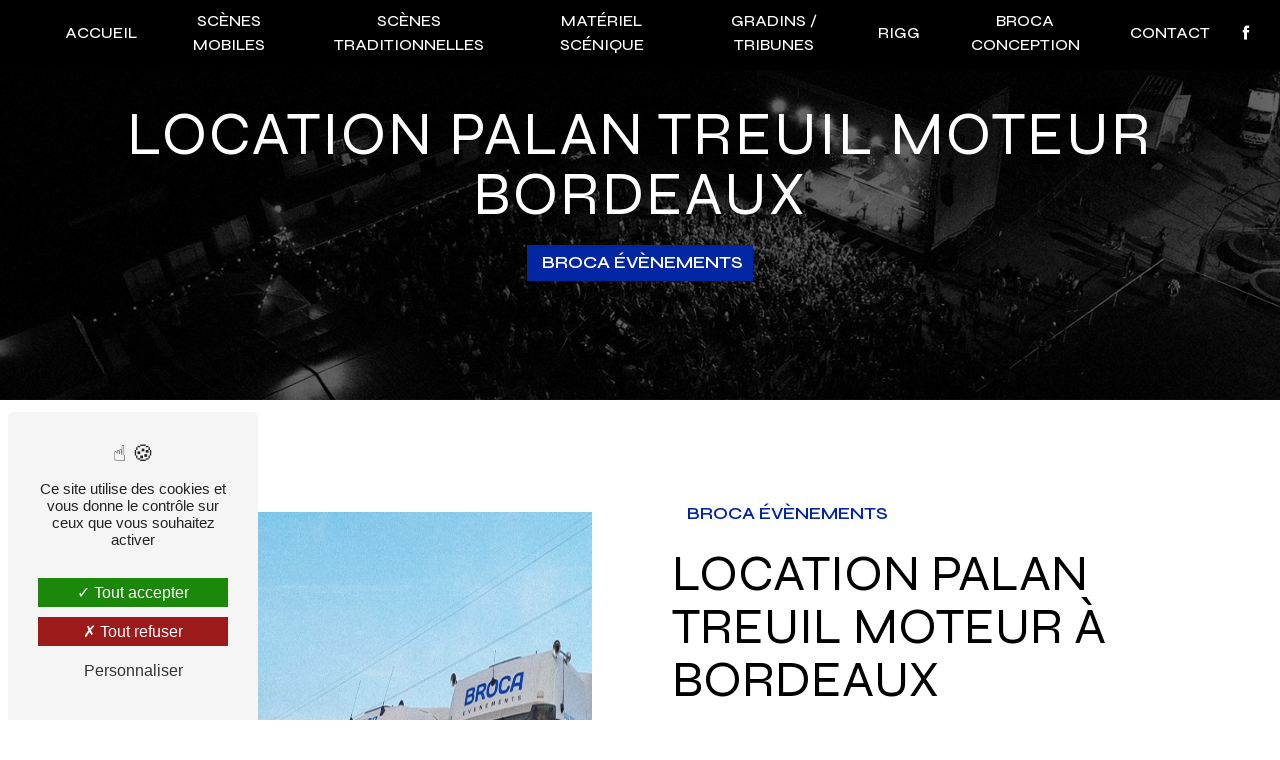

--- FILE ---
content_type: text/html; charset=UTF-8
request_url: https://broca-evenement.fr/fr/page/location-palan-treuil-moteur/bordeaux
body_size: 20331
content:
<!doctype html>
<html lang="fr">
<head>
    <meta charset="UTF-8"/>
    <meta name="viewport" content="width=device-width, initial-scale=1, shrink-to-fit=no">
    <title>Location palan treuil moteur Bordeaux - Broca Évènements</title>
    <script type="text/javascript" src="/bundles/tarteaucitron/tarteaucitron_services.js"></script>
<script type="text/javascript" src="/bundles/tarteaucitron/tarteaucitron.js"></script>
<script type="text/javascript"
        id="init_tac"
        data-iconposition="BottomLeft"
        data-bodyposition="bottom"
        data-iconsrc="/bundles/tarteaucitron/logo-cookies.svg"
        src="/bundles/tarteaucitron/inittarteaucitron.js"></script>

                <link rel="preconnect" href="https://fonts.googleapis.com">
<link rel="preconnect" href="https://fonts.gstatic.com" crossorigin>
<link href="https://fonts.googleapis.com/css2?family=Covered+By+Your+Grace&family=Montserrat:ital,wght@0,100;0,200;0,300;0,400;0,500;0,600;0,700;0,800;0,900;1,100;1,200;1,300;1,400;1,500;1,600;1,700;1,800;1,900&family=Syne:wght@400;500;600;700;800&display=swap" rel="stylesheet">
                            <link rel="stylesheet" href="/css/1d74327.css" type="text/css"/>
                                <link href="https://fonts.googleapis.com/css2?family=Montserrat:wght@100;400;900&display=swap"
                  rel="stylesheet">    <link rel="shortcut icon" type="image/png" href="/uploads/media/images/cms/medias/7b27aa7655467231838369a3cbf1a5f79ca79b17.png"/><meta name="keywords" content="Location palan treuil moteur Bordeaux"/>
    <meta name="description" content="    La société Broca Événement située près de Bordeaux vous propose ses services en Location palan treuil moteur. Fort de son expérience, notre équipe dynamique, soudée et serviable est à votre service. Contactez nous au 05 58 73 31 27, nous saurons vous guider.
"/>

    

                        <script src="/js/0e4889b.js"></script>
                <style>
                .primary-color {
            color: #000;
        }

        .primary-color {
            color: #000;
        }

        .secondary-bg-color {
            background-color: #0026a4;
        }

        .secondary-color {
            color: #0026a4;
        }

        .tertiary-bg-color {
            background-color: #fff;
        }

        .tertiary-color {
            color: #fff;
        }

        .config-font {
            font-family: Montserrat, sans-serif;
        }

        body{background:url(/uploads/media/images/cms/medias/5cbc40dbd6bc9f16ecc2328ef47a1682.png) no-repeat center center;background-size:cover;background-attachment:fixed;background:#fff}::-webkit-scrollbar{background:transparent;width:6px}::-webkit-scrollbar-thumb{background:#0026a4;border-radius:50px}.scrollTop{background-color:#0026a4;color:#fff;border:0px solid #0026a4;}.scrollTop:hover{background-color:#000;color:#fff}@font-face{font-family:Montserrat, sans-serif;font-style:normal;font-weight:400;src:local("sans serif"), local("sans-serif"), local(Montserrat);font-display:swap;}@font-face{font-family:'Syne', sans-serif;}@font-face{font-family:'Covered By Your Grace', cursive;}@font-face{font-family:'Montserrat', sans-serif;}h1{color:#0026a4;font-family:'Syne', sans-serif;letter-spacing:0px;font-weight:400 !important;text-transform:none;line-height:1;letter-spacing:2px !important}h2{color:#000;font-family:'Syne', sans-serif;letter-spacing:0px !important;font-weight:800;font-size:3.2em;line-height:1.05;text-transform:uppercase;margin-bottom:25px}h2 strong{color:#000;font-weight:700;font-style:italic}@media (min-width:992px) and (max-width:1200px){h2{font-size:2.4em !important}h3{font-size:1em !important;margin-bottom:5px !important}h4{font-size:1.2em !important}h5{font-size:1.6em !important}p{font-size:0.85em !important}}@media (max-width:992px){h2{font-size:1.8em}h3{font-size:0.9em !important;margin-bottom:5px !important}h4{font-size:1.2em !important}h5{font-size:1.6em !important}p{font-size:0.85em !important}li{font-size:0.8em !important}}@media (max-width:600px){h2{font-size:1.3em !important}}h3{color:#0026a4;font-family:'Syne', sans-serif;font-size:1.1em;letter-spacing:0px !important;font-weight:600;text-transform:uppercase !important;line-height:1.5;margin-bottom:10px}h4{color:#000;font-family:'Syne', sans-serif;line-height:1.15;font-weight:800;font-size:2em;margin-bottom:18px;letter-spacing:1px;text-transform:uppercase}h4 strong{color:#000;font-weight:700 !important}h5{color:#000;font-family:'Covered By Your Grace', cursive;line-height:1.2;margin-bottom:16px;font-size:2em;color:#000;font-weight:500;}h6{color:#000;font-family:Montserrat, sans-serif;line-height:1.4;margin-bottom:0px;font-size:1.2em;color:#000;font-weight:600}p{font-family:Montserrat, sans-serif;color:#000;letter-spacing:0.02em !important;line-height:1.7 !important;font-weight:500 !important;font-size:1em}p strong{color:#000;font-weight:700 !important}a{color:#000}a:hover,a:focus{opacity:0.7;text-decoration:none;transition:0.3s}@media (max-width:992px){}li{color:#000;font-family:Montserrat, sans-serif;list-style-position:inside;font-size:1em !important;margin-bottom:5px;font-weight:500}hr{border-top:2px solid #fff;width:100px;display:inline-block}::selection{background:#fff;color:#0026a4}.btn{background:#000;color:#fff;letter-spacing:0px;font-size:1em;font-weight:700;font-family:'Syne', sans-serif;border-radius:0px !important;text-transform:uppercase;padding:20px 30px !important}.btn i{background-color:#0026a4;filter:brightness(1.1);display:none}.btn:hover{color:#fff !important}.btn:after{background:rgba(60, 60, 60, 0.1)}.top-menu .affix-top{background-color:transparent;}.top-menu .affix-top li a{color:#fff;font-family:'Syne', sans-serif;text-align:center;transition:0.3s;font-weight:500;text-transform:uppercase}.top-menu .affix-top li a:hover{opacity:0.7}.top-menu .affix-top li a:hover{color:#fff;opacity:0.8}.top-menu .affix-top .navbar-brand img{filter:brightness(100);display:none}.top-menu .affix-top .justify-content-end{justify-content:center !important}.top-menu .affix{background-color:#fff}.top-menu .affix li a{color:#000;font-family:'Syne', sans-serif;transition:0.3s;text-transform:uppercase}.top-menu .affix li a:hover{color:#0026a4}.top-menu .active > a:first-child{background-color:#000 !important;color:#fff;}.top-menu .active > a:first-child:hover{color:#fff}.top-menu .dropdown-menu{background-color:#0026a4;}.top-menu .dropdown-menu li{padding:8px 15px}.top-menu .dropdown-menu li a{color:#fff;width:100%}.top-menu .dropdown-menu li a:hover{color:#fff}.top-menu .dropdown-menu .active{background:#0026a4}.top-menu .dropdown-menu .active a{color:#fff}.btn-call-to-action{color:#fff !important;font-size:1em;}.page-accueil .top-menu .affix-top{background-color:transparent}@media (min-width:992px) and (max-width:1200px){.page-accueil .top-menu li a{color:#fff}.page-accueil .top-menu .navbar-brand img{max-width:120px;}.page-accueil .top-menu .active > a:first-child{background-color:#0026a4 !important;color:#fff;}.affix{background-color:#fff}.affix li{color:#0026a4}.affix .active > a:first-child{background-color:#0026a4 !important;color:#fff;}}@media (min-width:992px) and (max-width:1200px){.navbar-top .navbar-brand img{width:auto;max-width:100px}}@media (max-width:992px){.top-menu .affix-top .navbar-brand img{filter:none;max-width:100px}.page-accueil .top-menu .affix-top{background-color:#000}.navbar-top .navbar-brand img{width:auto;max-height:100px;max-width:100px}.top-menu .affix-top .navbar-brand img{display:inherit;filter:invert(1)}.top-menu .affix .navbar-toggler,.top-menu .affix-top .navbar-toggler{background-color:#0026a4}.top-menu .affix .navbar-nav li .nav-link,.top-menu .affix-top .navbar-nav li .nav-link,.top-menu .affix .navbar-nav li a,.top-menu .affix-top .navbar-nav li a{color:#000}.top-menu .affix .navbar-nav .dropdown-menu,.top-menu .affix-top .navbar-nav .dropdown-menu{background-color:rgba(0, 38, 164, 0.1)}.top-menu .affix .navbar-nav .navbar-toggler,.top-menu .affix-top .navbar-nav .navbar-toggler{background-color:#0026a4}.top-menu .affix .navbar-nav .active a,.top-menu .affix-top .navbar-nav .active a{background-color:#0026a4;color:#fff;}.top-menu .social-network a{color:#0026a4}.top-menu .btn-call-to-action{color:#fff}.navbar-toggler{background-color:#0026a4;color:#000}.navbar-toggler .navbar-toggler-icon{}}#sidebar{background-color:#fff;}.hamburger{background-color:#0026a4;left:20px;}.hamb-menu{color:#fff;}.hamburger.is-open .hamb-top,.hamburger.is-closed .hamb-top,.hamburger.is-open .hamb-middle,.hamburger.is-closed .hamb-middle,.hamburger.is-open .hamb-bottom,.hamburger.is-closed .hamb-bottom{background:#fff !important}.sidebar .sidebar-header strong{color:#000;font-family:Montserrat, sans-serif;font-size:1.5em;letter-spacing:4px}.sidebar li a{color:#000;font-family:Montserrat, sans-serif;font-size:17px;letter-spacing:1px;transition:all 0.3s}.sidebar li ul{}.sidebar li ul li a{font-size:15px}.sidebar li .dropdown-toggle{color:#0026a4 !important}.sidebar li .nav-link:hover{color:#0026a4;padding-left:25px}.sidebar .active a:first-child{color:#0026a4}.sidebar .social-network ul:before{background-color:#0026a4}.sidebar .social-network ul li a{background-color:#0026a4;color:#fff}.hamburger.is-open .hamb-top,.hamburger.is-closed .hamb-top,.hamburger.is-open .hamb-middle,.hamburger.is-closed .hamb-middle,.hamburger.is-open .hamb-bottom,.hamburger.is-closed .hamb-bottom{background:#0026a4}@media (max-width:992px){#sidebar.active{width:100%}}.video-container .text-content .btn-content .btn-video-call-to-action{color:#fff;background:#0026a4}.video-container .text-content .btn-content .btn{color:#ffcd01}.video-container{}.video-container .opacity-video{opacity:0.5;background:#000;}.video-container video{}.video-container .logo-content,.video-container .btn-video-content{justify-content:center !important}.video-container .text-content{}.video-container .text-content h2,.video-container .text-content h3,.video-container .text-content h4,.video-container .text-content h5,.video-container .text-content h6,.video-container .text-content p,.video-container .text-content strong{color:#fff}.video-container .text-content h1{font-size:4em;line-height:1;margin-bottom:28px;color:#fff;letter-spacing:2px !important;text-transform:uppercase !important;font-weight:800 !important;font-family:'Syne', sans-serif}.video-container .text-content h2{line-height:1.6;font-weight:600;font-size:1.3em;letter-spacing:1px !important;margin-bottom:20px;font-family:'Syne', sans-serif}.video-container .text-content p{font-size:1.6em;letter-spacing:1px !important}.video-container img{max-width:300px;height:auto;margin-top:15px}.video-container .video-container .text-content .container{max-width:40% !important}.video-container .btn-slider-call-to-action{color:#fff}.video-container .btn-slider-call-to-action:after{background-color:#0026a4}.video-container .btn-slider-call-to-action:hover i{background-color:#fff;color:#0026a4}.video-container .btn-slider-call-to-action .icofont-rounded-down:before{content:"\eac8"}.video-container img{max-width:400px}@media (max-width:1300px){.video-container .text-content h1{font-size:3.6em}}@media (min-width:992px) and (max-width:1200px){.video-container{margin-top:0}}@media (max-width:992px){.video-container{margin-top:0}.video-container video{margin-left:-550px !important}.video-container .opacity-video{width:100%;background:rgba(0, 0, 0, 0.8) !important}.video-container .text-content h1{font-size:3em !important;white-space:inherit}.video-container .text-content h2{font-size:1.1em !important}.video-container .text-content h3{font-size:1.1em !important}.video-container .text-content p{font-size:1em !important}}.video-container .text-content{text-align:left !important;padding:7%}.video-container .text-content .container{max-width:70%;margin-left:0}.video-container h2{margin:inherit}.video-container .logo-content,.video-container .btn-content{justify-content:left !important}@media (max-width:992px){.video-container .text-content{text-align:center !important}.video-container .container{max-width:100% !important}}.slider-content .background-opacity-slider{opacity:0.7;background:#000;width:100%;}.slider-content .text-content{background:linear-gradient(150deg, rgba(0, 0, 0, 1) 0%, #0026a4, 0.2);text-align:center}.slider-content .carousel-fade{height:100vh}.slider-content h1,.slider-content h2,.slider-content h3,.slider-content h4,.slider-content h5,.slider-content h6,.slider-content p,.slider-content strong{color:#fff}.slider-content h1{font-weight:400 !important;letter-spacing:3px !important;font-size:1.8em;margin-bottom:50px !important;margin-top:30px;line-height:1.1;text-transform:uppercase;white-space:initial;justify-content:center;border-top:2px solid #999;padding-top:15px}.slider-content h2{color:#fff;font-size:1.2em;letter-spacing:2px;margin-bottom:14px;font-weight:600}.slider-content h4{font-weight:400}.slider-content h3{font-style:normal;font-size:2.6em;white-space:initial;justify-content:center;font-weight:400}.slider-content hr{border:1px solid #fff;width:200px}.slider-content img{max-width:550px;height:auto}.slider-content .line-slider-content .line,.slider-content .line-slider-content .line2,.slider-content .line-slider-content .line3,.slider-content .line-slider-content .line4{background:#fff}.slider-content .carousel-indicators .active{background-color:#0026a4}.slider-content .carousel-fade .carousel-inner{}.slider-content .btn-slider-call-to-action{color:#fff}.slider-content .btn-slider-call-to-action:after{background-color:#0026a4}.slider-content .btn-slider-call-to-action:hover i{background-color:#fff;color:#0026a4}.slider-content .background-pattern{opacity:0.2}.slider-content .home-slider-text{width:100%}.slider-content .btn-slider-call-to-action{color:#fff !important}@media (max-width:1300px){.slider-content h1{font-size:2em}}@media (min-width:992px) and (max-width:1200px){.slider-content{margin-top:0}.slider-content img{max-width:300px;height:auto}}@media (max-width:992px){.home-slider-text .container{text-align:left}.slider-content .home-slider-text{text-align-last:center}.slider-content{margin-top:0}.slider-content .carousel-fade{height:100vh}.slider-content .background-opacity-slider{width:100%}.slider-content img{max-width:250px;height:auto}.background-opacity-slider{opacity:0.7 !important;background:#000}.slider-content h1{font-size:1.7em;line-height:1.4;margin-top:20px}.slider-content h2{line-height:1.4;font-size:0.9em}.slider-content h3{font-size:2em !important;margin-bottom:0px !important}.slider-content .home-slider-text{width:100%;padding:4em 1em 0 1em}}@media (max-width:600px){.slider-content h1{font-size:1.2em}.slider-content h2{text-align:center}.banner-content h1{font-size:1.5em !important}}.banner-content{height:480px}.banner-content .opacity-banner,.banner-video-content .opacity-banner{opacity:0.6;background:#000;}.banner-content img,.banner-video-content img,.banner-content video,.banner-video-content video{}.banner-content .logo-content img,.banner-video-content .logo-content img{max-width:150px}.banner-content .text-content,.banner-video-content .text-content{text-align:left;padding:8em}.banner-content h1,.banner-video-content h1,.banner-content h2,.banner-video-content h2,.banner-content h3,.banner-video-content h3,.banner-content h4,.banner-video-content h4,.banner-content h5,.banner-video-content h5,.banner-content h6,.banner-video-content h6,.banner-content p,.banner-video-content p,.banner-content strong,.banner-video-content strong{color:#fff}.banner-content h1,.banner-video-content h1{font-size:3.8em;letter-spacing:1px;text-transform:uppercase;font-weight:800 !important}.banner-content h2,.banner-video-content h2{font-size:1.2em;font-weight:500;letter-spacing:2px;margin-bottom:18px;text-transform:uppercase;color:#fff}.banner-content hr,.banner-video-content hr{border-top:2px solid #fff;}.banner-content .content-btn,.banner-video-content .content-btn,.banner-content .btn-content,.banner-video-content .btn-content{padding:20px 0em !important}.banner-content .content-btn .btn,.banner-video-content .content-btn .btn,.banner-content .btn-content .btn,.banner-video-content .btn-content .btn{background:#0026a4;color:#f6f6e9 !important;font-weight:400;font-size:0.9em;letter-spacing:2px;text-transform:uppercase;border-radius:0px !important;border:1px solid #ff2f2b;font-family:'Dela Gothic One', cursive;padding:20px 30px}.banner-content .content-btn .btn i,.banner-video-content .content-btn .btn i,.banner-content .btn-content .btn i,.banner-video-content .btn-content .btn i{background-color:#0026a4;color:#fff}@media (min-width:992px) and (max-width:1200px){.banner-content{margin-top:0}.banner-content h1{font-size:2.6em}}@media (max-width:992px){.banner-content{height:250px;margin-top:0}.banner-content .text-content{padding:2em 3em}.banner-content h1{font-size:2em}.banner-content h2{font-size:1em !important;margin-bottom:1.5% !important}.banner-content .content-btn{display:none}}.two-columns-content{padding:4em 6em}.two-columns-content h5{font-size:2em !important}.two-columns-content .btn{margin:inherit !important}.two-columns-content hr{width:100px}.two-columns-content{}.two-columns-content h3{background:transparent !important;display:inherit !important}.two-columns-content h4{}.two-columns-content .btn{margin-top:15px}.two-columns-content .btn:hover{color:#fff}.two-columns-content .bloc-texte{background:transparent;padding:4em 5em 4em 3em}.two-columns-content h3{background:#0026a4;display:inline}.two-columns-content .img-content .parent-auto-resize-img-child a img{box-shadow:none !important;border-radius:0px}.two-columns-content .bloc-texte li::marker{color:#0026a4}.two-columns-content .bloc-texte li{font-size:1em;font-weight:500}.two-columns-content .bloc-texte .btn-content{justify-content:left}@media (max-width:1300px){.two-columns-content .bloc-texte{padding:2em}}@media (min-width:992px) and (max-width:1200px){.two-columns-content .bloc-texte .btn-content{justify-content:left}.two-columns-content .img-content{padding:0}}@media (max-width:992px){.two-columns-content{padding:1em}.two-columns-content .bloc-texte .btn-content{justify-content:left}}.two-columns-presentation-content .bloc-left h3{color:#0026a4}.two-columns-presentation-content .bloc-left h1,.two-columns-presentation-content .bloc-left h2,.two-columns-presentation-content .bloc-left p,.two-columns-presentation-content .bloc-left span{color:#fff}.two-columns-presentation-content .bloc-left .opacity-left{background-color:#000}.two-columns-presentation-content .bloc-left .logo-content img{max-width:300px;height:auto}.two-columns-presentation-content .bloc-right h1,.two-columns-presentation-content .bloc-right h2,.two-columns-presentation-content .bloc-right h3,.two-columns-presentation-content .bloc-right p,.two-columns-presentation-content .bloc-right span{color:#111}.two-columns-presentation-content .bloc-right .opacity-right{background-color:#0026a4}.two-columns-presentation-content .bloc-right .logo-content img{max-width:300px;height:auto}.two-columns-presentation-content .typewrite{color:#525252;font-family:Montserrat, sans-serif;font-size:2em}.three-columns-text-content{padding:6em;}.three-columns-text-content h2{margin-bottom:10px !important}.three-columns-text-content p{font-size:0.95em;line-height:1.7 !important;margin-bottom:26px;margin-top:14px}.three-columns-text-content hr{display:inline-block;margin:1rem 0}.three-columns-text-content .btn-content{margin-top:40px}.three-columns-content .text-content{background:transparent !important}.three-columns-content{padding:5em 8em}.three-columns-content .image-content .parent-auto-resize-img-child a img{box-shadow:none;border-radius:0px}@media (max-width:992px){.three-columns-text-content{padding:2em 1em}.three-columns-content{padding:2em 1em}}.two-columns-slider-content .text-content .bloc-left{background-color:#fff;-webkit-box-shadow:10px 10px 29px -23px rgba(0, 0, 0, 1);-moz-box-shadow:10px 10px 29px -23px rgba(0, 0, 0, 1);box-shadow:10px 10px 29px -23px rgba(0, 0, 0, 1)}.two-columns-slider-content .text-content .bloc-right{background-color:#fff;-webkit-box-shadow:-10px 10px 29px -23px rgba(0, 0, 0, 1);-moz-box-shadow:-10px 10px 29px -23px rgba(0, 0, 0, 1);box-shadow:-10px 10px 29px -23px rgba(0, 0, 0, 1)}.two-columns-slider-content .carousel-caption span{color:#fff;font-family:Montserrat, sans-serif;font-style:italic;letter-spacing:2px}.two-columns-slider-content .carousel-indicators .active{background-color:#0026a4}.three-columns-2-content{padding:4.5em 6em;background:#d3d3d3}.three-columns-2-content .text-content{align-self:center}.three-columns-2-content h3{color:#000}@media (max-width:992px){.three-columns-2-content{padding:2em}}.activity-content{padding:6em 2em 7em 2em;background:url(/uploads/media/images/cms/medias/063807b5e9ca14db2b6c694ea6961a43.png) no-repeat center center;background-size:cover;background-color:rgba(14, 14, 14, 0.2);background:#000}.activity-1{padding:5em 1em 0em 1em}.activity-2{padding:2em 1em 5em 1em}.activity-content .bloc-content .btn-content a{letter-spacing:1px !important;color:#fff;display:none}.activity-content .bloc-content .img-content{border-radius:0px !important;border:2px solid #fff}.activity-content h2{color:#fff}.activity-content h3{width:auto;background:transparent}.activity-content h4{font-size:1.8em;text-transform:none !important;font-weight:700 !important;letter-spacing:0px !important;line-height:1.2;margin-top:14px}.activity-content .bloc-content .text-content{background:#fff}.activity-content .btn-content a{background:transparent;color:#000 !important;letter-spacing:1px;font-size:1.1em;font-weight:400;font-family:Jost, sans-serif;border-radius:0px !important;text-transform:none;padding:20px 30px !important}.activity-content .btn-content a:hover{background-color:#fff;color:#0026a4;border:1px solid #0026a4}.activity-template-4 .card-slider .slide .card .card-body{background:transparent !important;width:100% !important;padding:2.5em}.activity-template-4 .card-slider .slide .card{border-radius:0px !important;}.activity-template-4 .card-slider .slide{padding:0.5em}.activity-template-4 .card-slider .slide .card:hover .card-body .btn-activity-4{display:none}.activity-template-4 .card-slider .slide .card:hover .opacity{opacity:0.7}.activity-template-4 .card-slider .slide .card .card-body h4{font-family:'Syne', sans-serif;font-weight:800;font-size:1.8em;color:#fff;text-transform:uppercase;}.activity-template-4 .card-slider .slick-prev,.activity-template-4 .card-slider .slick-next{border-top:2px solid #fff;border-right:2px solid #fff}.activity-template-4 #card-slider .slick-dots{display:none}@media (max-width:1300px){.activity-content h4{font-size:1.8em}}@media (max-width:992px){.activity-content{padding:2em 0em}.activity-template-4 .card-slider .card .card-body .btn-activity-4{display:none}.activity-template-4 .card-slider .slide .card .card-body h4{font-size:1.5em !important}}.items-content{background:#cfcfcf;text-align:left;padding:4.5em 5em 6em 5em}.items-content .item .text{margin:2em 1em}.items-content h1,.items-content h2,.items-content h3,.items-content h4,.items-content h5,.items-content h6,.items-content p,.items-content strong{background:transparent;width:auto;color:#fff !important}.items-content h2{margin-bottom:8px !important}.items-content h3{font-size:1.4em}.items-content h4{font-size:1.4em}.items-content hr{}.items-content-1{padding:4.5em 5em 0em 5em;background:url(/uploads/media/images/cms/medias/a200463fa418b0e3932538b0bedd2c02.png) no-repeat center center;background-size:cover;background-attachment:fixed}.items-content-2{padding:0em 5em 6em 5em;background:url(/uploads/media/images/cms/medias/a200463fa418b0e3932538b0bedd2c02.png) no-repeat center center;background-size:cover;background-attachment:fixed}@media (max-width:992px){.items-content{padding:2em 1em 3em 1em}.items-content h2{font-size:1.8em}.items-content h3{font-size:1.3em !important}}.partners-content{text-align:center}.partners-content .owl-prev,.partners-content .owl-next{background-color:#0026a4 !important;color:#fff}.partners-content h3{width:auto;display:inline-flex}.newsletter-content .opacity-newsletter{background-color:#0026a4}.newsletter-content h1,.newsletter-content h2,.newsletter-content h3,.newsletter-content h4,.newsletter-content h5,.newsletter-content h6,.newsletter-content p,.newsletter-content strong,.newsletter-content a,.newsletter-content .title,.newsletter-content .form-check-label,.newsletter-content label,.newsletter-content span,.newsletter-content .recaptcha-text{color:#fff}.newsletter-content h3{background-color:#fff;color:#0026a4 !important}.newsletter-content .content-form .form-group input{}.newsletter-content .btn{background-color:#fff;color:#0026a4;font-weight:300;}.newsletter-content .btn-switch-newsletter{background-color:#fff;color:#000;}@media (max-width:992px){.newsletter-content{text-align:center}}.image-full-width-text-content{background:#fff !important}.image-full-width-text-content .text-content{padding:9em 5em}.image-full-width-text-content h2{color:#fff;margin-bottom:30px !important}.image-full-width-text-content h3{display:block !important;color:#fff;margin-bottom:-18px}.image-full-width-text-content h4{margin-bottom:20px;color:#fff}.image-full-width-text-content h4 strong{color:#fff}.image-full-width-text-content h5{margin-bottom:15px !important;color:#fff;font-size:4.2em;transform:rotate(354deg)}.image-full-width-text-content p{color:#fff;line-height:1.6 !important;margin-bottom:40px !important}.image-full-width-text-content p p strong{color:#fff !important}.image-full-width-text-content li{color:#fff}.display-media-left{background:transparent}@media (max-width:992px){.image-full-width-text-content .text-content{padding:6em 2em !important}.image-full-width-text-content h2{font-size:1.8em !important}.image-full-width-text-content h4{font-size:1.3em !important}}.text-bloc-content{padding:6em 26em 5em 26em;background:transparent;}.text-bloc-content{text-align:center}.text-bloc-content h3{display:block}.text-bloc-content h2{line-height:1.3}.text-bloc-content h4{line-height:1.3;letter-spacing:0px !important}.text-bloc-content p{font-size:1.1em;padding-top:30px !important}.text-bloc-content hr{border-top:2px solid #000;width:500px}.intropages p{margin-top:0px;padding-top:0px}@media (max-width:992px){.text-bloc-content{padding:3em 2em 0em 2em}}.two-columns-text-content{padding:7em 7.5em;background:url(/uploads/media/images/cms/medias/thumb_/cms/medias/63f63acf64791_images_large.png) no-repeat center center;background-size:cover;align-items:center}.two-columns-text-content .item-content{}.two-columns-text-content h4,.two-columns-text-content h5,.two-columns-text-content p{color:#fff}.two-columns-text-content p strong{color:#fff;font-weight:700 !important}.trait{}@media (max-width:992px){.two-columns-text-content{padding:3em 2.5em}.two-columns-text-content .item-content{padding:0.5em}}.form-guest-book-content h4{font-size:2.5em;color:#0026a4}.form-guest-book-content .btn-guest-book-form:hover:before{background-color:#0026a4}.form-guest-book-content .form-control:focus{border-color:#0026a4;box-shadow:0 0 0 0.2em rgba(246, 224, 176, 0.35)}.form-guest-book-content .sending-message i{color:#0026a4}.guest-book-content{padding:7em}.guest-book-content .container{text-align:center}.guest-book-content .item .text-content .background-text{text-align:left}.guest-book-content h3{display:inline-flex}.guest-book-content .item .avatar{background-color:#0026a4;color:#fff}.newsletter-content .opacity-newsletter{background-color:#0026a4}.newsletter-content h1,.newsletter-content h2,.newsletter-content h3,.newsletter-content h4,.newsletter-content h5,.newsletter-content h6,.newsletter-content p,.newsletter-content strong,.newsletter-content a,.newsletter-content .title,.newsletter-content .form-check-label,.newsletter-content label,.newsletter-content span,.newsletter-content .recaptcha-text{color:#fff}.newsletter-content h3{background-color:#fff;color:#0026a4 !important}.newsletter-content .content-form .form-group input{}.newsletter-content .btn{background-color:#fff;color:#0026a4;font-weight:300;}.newsletter-content .btn-switch-newsletter{background-color:#fff;color:#000;}@media (max-width:992px){.newsletter-content{text-align:center}}.schedule-content{background-color:#0026a4}.schedule-content h3{width:auto;background:transparent}.schedule-content .schedule-content-items:nth-child(2n + 1){background:rgba(255, 255, 255, 0.8)}.schedule-content .schedule-content-items-active{background-color:rgba(0, 0, 0, 0.7);color:#fff}.informations-content{background-color:#0026a4}.informations-content p,.informations-content strong,.informations-content i,.informations-content .item-content .item a{color:#fff}.informations-content iframe{filter:grayscale(1)}.icofont-location-pin:before{content:"\ef79"}.icofont-phone:before{content:"\efbb"}.icofont-letter:before{content:"\ef63"}.informations-content .item-content .item .informations strong{font-family:Montserrat, sans-serif;font-weight:500 !important}.informations-content .item-content .item .icon-content i{opacity:0.4}.articles-list-content{padding:5em 5em 8em 5em;background-image:url(/uploads/media/images/cms/medias/072852e76a79c514b9fa3ccee21b1487c051c49f.png);background-size:cover}.articles-list-content .item-category{font-family:Montserrat, sans-serif;color:#fff;background-color:#0026a4}.articles-list-content .btn-article{background-color:#000;color:#fff;border:none}.articles-list-content .row.row-eq-height{justify-content:center}.articles-list-content .item .text-content .category .item-category,.articles-list-content .item .text-content .date-content{display:none}.articles-list-content .item{padding:10px;margin:5px 10px;position:relative;border-radius:5px;border:2px solid #000;background:rgba(255, 255, 255, 0.9)}.articles-list-content .item .image-content img{width:100%;height:auto}@media (max-width:992px){.articles-list-content{padding:2em 1em}}.article-page-content .category-article-page{font-family:Montserrat, sans-serif;color:#fff;}.article-page-content .image-content a{height:auto;padding:0}.article-page-content .category-article-page{display:none}.article-page-content .gallery-content{background:#fff}.article-page-content .gallery-content .item img{width:100%}.services-list-content .item-content .item .category{font-family:Montserrat, sans-serif;color:#0026a4}.services-list-content .item-content .item .link{font-family:Montserrat, sans-serif;letter-spacing:5px}.link-id-content .title-content{margin-bottom:0px}.link-id-content{padding:5em 2em 6em 2em}.link-id-content .content-btn .btn-link-id{white-space:initial;justify-content:center}.article-page-content .text-content h1{font-weight:900 !important;letter-spacing:0px !important;font-size:3em;margin-bottom:35px}.article-page-content .text-content h2{font-weight:700 !important;letter-spacing:0px !important;font-size:1.4em;line-height:1.3}.article-page-content .text-content h5{font-size:1.8em}.article-page-content .text-content .align-content .content{border:2px solid #000}@media (max-width:992px){.link-id-content{padding:2em 1em}.article-page-content .text-content h1{font-size:1.6em}.article-page-content .text-content h2{font-size:1em}}.service-page-content .category-service-page{font-family:Montserrat, sans-serif;background-color:#0026a4;color:#fff}.products-list-content .item-content .item .category{color:#0026a4;font-family:Montserrat, sans-serif}.products-list-content .item-content .item .link{font-family:Montserrat, sans-serif;letter-spacing:5px}.product-page-content .category-product-page{background-color:#0026a4;color:#fff;font-family:Montserrat, sans-serif}.document-content .background-pattern{background-color:#0026a4}.document-content .title-content strong{font-family:Montserrat, sans-serif}.document-content h3{color:#fff}.document-content .bloc-right{color:#000}.document-content .bloc-right .btn-download{}.document-content hr,.document-content .btn{display:inline-flex}.after-before-content h1,.after-before-content h2,.after-before-content h3,.after-before-content h4{font-family:Montserrat, sans-serif;color:#0026a4}.collapse-container .card .card-header{background-color:#0026a4}.collapse-container .btn-collapse{color:#fff}.collapse-container .btn i{background-color:#fff;color:#0026a4}.picfixed{position:fixed;bottom:45px;left:15px;z-index:9;padding:0}.picfixed img{max-width:200px;height:auto}.picfixed .text-bloc-content-fix{padding:0em 1em !important}@media (max-width:992px){.picfixed{bottom:10px}.picfixed img{max-width:auto;height:100px}}.form-contact-content{padding:5em 5em 6em 5em}.form-contact-content h4{color:#0026a4;font-family:Montserrat, sans-serif;font-size:2.5em}.form-contact-content .form-control{border-radius:0;border:0px solid transparent;border-bottom:1px solid #000;background:transparent}.form-contact-content .btn-contact-form:hover{color:#fff}.form-contact-content .btn-contact-form:hover:before{background-color:#0026a4}.form-contact-content .form-control:focus{border-color:#0026a4;box-shadow:0 0 0 0.2em rgba(0, 38, 164, 0.35)}.form-contact-content .sending-message i{color:#0026a4}@media (max-width:992px){.form-contact-content{padding:3em 2em}}.footer-content{background-color:#000 !important;color:#0026a4}.footer-content .seo-content .btn-seo,.footer-content a,.footer-content .informations-seo-content p{color:#fff;font-family:Montserrat, sans-serif;font-size:0.9em}.footer-content .btn{padding:0px 30px !important}.seo-page .form-content .title-form{color:#000;font-family:'Londrina Solid', cursive;letter-spacing:1px;font-weight:400;font-size:3.8em;line-height:1;text-transform:uppercase;margin-top:60px}.seo-page .form-content{padding:2em 2em 6em}.seo-page h1{font-weight:400 !important;text-align:center !important;margin-bottom:20px}.seo-page h2{font-weight:400 !important}.seo-page h3{background-color:#0026a4;}.seo-page .information-seo-item-icon i{color:#0026a4}.seo-page .form-control:focus{border-color:#0026a4;box-shadow:0 0 0 0.2em rgba(0, 38, 164, 0.35)}.seo-page .sending-message i{color:#0026a4}.error-content .btn-error{background-color:#0026a4;color:#fff;border:1px solid #0026a4;transition:all 0.3s}.items-content .item .image img{max-width:400px;display:none}.pictos .image img{max-width:135px !important}.black{background-color:#dab8f3 !important}.black h2,.black h4,.black h5,.black strong,.black h3{color:#fff !important}.encart .content{padding:60px;background:rgba(0, 0, 0, 0.4);margin:0 5%;border-radius:20px}@media (max-width:992px){.encart .content{padding:30px 20px}}.gallery-content{padding:5em 10em 7em 10em;text-align:transparent;background-image:url(/uploads/media/images/cms/medias/825a23f7794588ea53bcb873e7133c7e.png);background-size:cover;}.gallery-content h2,.gallery-content h3{color:#fff}@media (max-width:992px){.gallery-content{padding:3em 1.5em !important}.gallery-content .title-content{padding:0em !important}}.fond{background:url(/uploads/media/images/cms/medias/thumb_/cms/medias/635b8d7a42da4_images_large.jpeg) no-repeat center center;background-size:cover}.number h2{font-size:3em;margin-bottom:0px;font-family:Montserrat, sans-serif}@media (max-width:992px){.number h2{font-size:2.6em !important}}.google .text-content{padding:7em 0em 8em 0em !important;text-align:-webkit-center}.google h2{color:#000 !important}.google h3{color:#fff !important}.galeriehorizontale{padding:0 7em 8em 7em !important}@media (max-width:992px){.google .text-content{padding:3em 2em !important}.galeriehorizontale{padding:0 2em 2em 2em !important}}.opacite .text-content{background:rgba(0, 0, 0, 0.5)}.opacite2 .text-content{background:rgba(0, 0, 0, 0.7)}.gradient .text-content{background:linear-gradient(60deg, rgba(0, 0, 0, 0.5) 50%, #fff)}.pattern.image-full-width-text-content .text-content{background-image:url(/uploads/media/images/cms/medias/c21a6502c1944f4497579e8868543863.png);background-size:cover;background-position:bottom;background-repeat:no-repeat;padding:8% 5% 12%}.informations-content iframe{filter:grayscale(1)}.newactivity{padding:6em 5em 4em 5em}.presta{background:#ccc;padding:6em 8em 8em 8em}.presta h2{padding-bottom:0.5em}.presta h2 strong{color:#0026a4}@media (max-width:992px){.newactivity{padding:3em 2em}.presta{padding:3em 2em}}@media (max-width:992px){.logo-partenaires{width:330px !important}}.spedpg{padding:0em 6em 6em 6em}.titrespe{padding:7em 8em 0em 8em}.pdgillu .text-content{padding:7em 5em 9em 5em}@media (max-width:992px){.spedpg{padding:1em !important}.image-full-width-text-content p{margin:2em !important}.titrespe{padding:4em 2em 0em 2em}.pdgillu .text-content{padding:4em 2em !important}.guest-book-content{padding:4em 1em}}.rotate h5{transform:rotate(358deg);margin-top:40px}@media (min-width:992px) and (max-width:1200px){.video-container .text-content h2,.banner-content h2{font-size:1.4em !important}.two-columns-content{padding:5em 3em !important}.text-bloc-content{padding:2em 5em 0em 5em !important}.three-columns-text-content h2{font-size:1.8em !important}.three-columns-text-content{padding:6em 4em 7em 4em}}@media (max-width:1280px){.image-full-width-text-content .text-content{padding:6em 0em}}.three-columns-2-content .image-content .parent-auto-resize-img-child a img{border-radius:0px;box-shadow:none}.ul-custom ul{column-count:2;padding:0}.intro2col{padding:7em 15em}.intro2col .item-content{background:#fff !important}.intro2col h3{font-size:1.4em;color:#000}.gradins{padding:7em 20em 1em 20em !important;background:#fff}.intro2col2{padding:0em 15em 7em 15em;background:#fff}.intro2col2 .item-content{background:#fff !important}.intro2col2 h3{font-size:1.4em;color:#000}.grid-item .col-md-12:hover{background:rgba(0, 38, 164, 0.6)}.grid-item .col-md-12 h3{font-size:1.2em;color:#fff}.black{background-color:#000 !important}.black h2,.black h3,.black li,.black p{color:#fff !important}.parc{background-image:url(/uploads/media/images/cms/medias/c0857b5db604541793d0673b55cb41e3.png);background-size:cover}.soudure{background-image:url(/uploads/media/images/cms/medias/7bf27f98413846fc45d0657213e4f8ae.png);background-size:cover;padding:8em 20em}.soudure hr{border-top:2px solid #fff;width:500px}.soudure p strong{color:#fff;font-weight:700 !important}.soudure h2,.soudure h3,.soudure h5,.soudure p{color:#fff !important}.soudure p{}.roof{background-image:url(/uploads/media/images/cms/medias/31abb30eb3c84df0caf42be5e83ad85f.png);background-size:cover;border-bottom:10px solid #fff}.col3pdg{padding:2em 7em 7em 7em !important}@media (max-width:992px){.three-columns-text-content .text-content{background:#fff !important}.logo-petit{max-width:80%}.soudure{padding:2em 3em}.col3pdg{padding:2em !important}.ul-custom ul{column-count:1 !important}.two-columns-content .bloc-texte li{padding-left:0px}}.line{font-size:30px;color:white;letter-spacing:15px;position:absolute;opacity:0;margin-top:280px}.slide-test .text-content .container{max-width:100%;margin-left:0}.slide-test .content .col-md-12{display:flex;align-items:center;justify-content:center;flex-direction:column}.slide-test .opacity-video{opacity:0.6;background:#000}.slide-test .content .col-md-12{justify-content:center !important;margin-top:80px}.slide-test .content span{letter-spacing:0.5rem;-webkit-text-stroke-color:#fff;color:transparent;-webkit-text-stroke-width:0.062rem}.top-menu .affix-top{background-color:black}.text-bloc-label{background-color:black;padding:0}.text-bloc-label p{margin-bottom:0rem}.fbbb{padding:4em 0em !important}
            </style>

            <!-- Matomo -->
<script type="text/javascript">
  var _paq = window._paq = window._paq || [];
  /* tracker methods like "setCustomDimension" should be called before "trackPageView" */
  _paq.push(['trackPageView']);
  _paq.push(['enableLinkTracking']);
  (function() {
    var u="https://vistalid-statistiques.fr/";
    _paq.push(['setTrackerUrl', u+'matomo.php']);
    _paq.push(['setSiteId', '4735']);
    var d=document, g=d.createElement('script'), s=d.getElementsByTagName('script')[0];
    g.type='text/javascript'; g.async=true; g.src=u+'matomo.js'; s.parentNode.insertBefore(g,s);
  })();
</script>
<!-- End Matomo Code -->

                <script>$( document ).ready(function() {

var line = $('.line');

var tl = new TimelineLite({
			onComplete: function(){
				tl.restart();
			}
		});

 
TweenLite.defaultEase = Circ.easeInOut;

var time = 0.9;
var y = 100;

tl
	.add ( TweenMax.staggerFromTo (
		line, time,
			{
				opacity: 0,
				y:y,
			},
			{	
				opacity: 1,
				y: 0,
			},
		2 ))
	.add ( TweenMax.staggerTo (
		line, time,
			{
				delay: time,
				opacity: 0,
				y: -y,
			},
		2 ), 1.3)
		
});</script>
    
</head>
<body class="container-fluid row ">
<div class="container-fluid">
                            <div class="top-menu">
                <nav id="navbar" class="navbar navbar-expand-lg fixed-top navbar-top affix-top">
                    <a class="navbar-brand" href="/fr">
                                                    <img  alt="logo"  title="logo"  src="/uploads/media/images/cms/medias/thumb_/cms/medias/63d3e173377fd_images_medium.png"  width="1000"  height="304"  srcset="/uploads/media/images/cms/medias/thumb_/cms/medias/63d3e173377fd_images_small.png 200w, /uploads/media/images/cms/medias/thumb_/cms/medias/63d3e173377fd_images_medium.png 1000w, /uploads/media/images/cms/medias/f38e81a8b50d396f002f67546a0c4ee18f4cdb3a.png 500w"  sizes="(max-width: 1000px) 100vw, 1000px"  loading="lazy" />
                                            </a>
                    <button class="navbar-toggler" type="button" data-toggle="collapse" data-target="#navbarsExampleDefault"
                            aria-controls="navbarsExampleDefault" aria-expanded="false" aria-label="Nav Bar">
                        <span class="navbar-toggler-icon"></span>
                    </button>

                    <div class="collapse navbar-collapse justify-content-end" id="navbarsExampleDefault">
                                                                                <ul class="navbar-nav">
                            
                <li class="first">                    <a class="nav-link" href="/fr/page/accueil">Accueil</a>
    
                            

    </li>


                    
                <li class="">                    <a class="nav-link" href="/fr/page/scenes-mobiles">Scènes mobiles</a>
    
                            

    </li>


                    
                <li class="">                    <a class="nav-link" href="/fr/page/scenes-traditionnelles">Scènes traditionnelles</a>
    
                            

    </li>


                    
                <li class="">                    <a class="nav-link" href="/fr/page/materiel-scenique">Matériel scénique</a>
    
                            

    </li>


                    
                <li class="">                    <a class="nav-link" href="/fr/page/gradins-tribunes">Gradins / Tribunes</a>
    
                            

    </li>


                    
                <li class="">                    <a class="nav-link" href="/fr/page/rigg">RIGG</a>
    
                            

    </li>


                    
                <li class="">                    <a class="nav-link" href="/fr/page/broca-conception">Broca conception</a>
    
                            

    </li>


                    
                <li class="last">                    <a class="nav-link" href="/fr/page/contact">Contact</a>
    
                            

    </li>



    </ul>


                                                                            
                                                <div class="social-network">
                                                            <ul>
                                                                            <li>
                                            <a target="_blank" href="https://www.facebook.com/people/BROCA-Ev%C3%A9nements/100090711665298/">
                                                <i class="icofont-facebook"></i>
                                            </a>
                                        </li>
                                                                                                                                                                                </ul>
                                                    </div>
                                            </div>
                </nav>
            </div>
                        <div role="main" id="content"
         class="margin-top-main container-fluid">
                <div class="container-fluid">
                        <div id="close-sidebar-content">
                    <div class="container-fluid seo-page">
        <div class="container-fluid banner-content"
                                    style="background: url('/uploads/media/images/cms/medias/thumb_/cms/medias/63e667ced7a68_images_large.png') no-repeat center center; background-size: cover;"
                        >
            <div class="opacity-banner"></div>
            <div class="container">
                <div class="col-md-12 text-banner-content">
                    <h1>Location palan treuil moteur Bordeaux</h1>
                </div>
                <div class="col-md-12 text-banner-content">
                    <h3>Broca Évènements</h3>
                </div>
            </div>
        </div>
        <div class="container-fluid two-columns-content">
            <div class="row row-eq-height ">
                <div class="col-md-12 col-lg-6 img-content">
                    <div class="parent-auto-resize-img-child">
                                                    <a href="/uploads/media/images/cms/medias/thumb_/cms/medias/63e667e226fd5_images_large.png"
                               data-lightbox="flotte-camions.png"
                               data-title="flotte-camions.png">
                                <img  alt="Location palan treuil moteur Bordeaux"  title="Location palan treuil moteur Bordeaux"  src="/uploads/media/images/cms/medias/thumb_/cms/medias/63e667e226fd5_images_medium.png"  width="1000"  height="667"  srcset="/uploads/media/images/cms/medias/thumb_/cms/medias/63e667e226fd5_images_picto.png 25w, /uploads/media/images/cms/medias/thumb_/cms/medias/63e667e226fd5_images_small.png 200w, /uploads/media/images/cms/medias/thumb_/cms/medias/63e667e226fd5_images_medium.png 1000w, /uploads/media/images/cms/medias/thumb_/cms/medias/63e667e226fd5_images_large.png 2300w, /uploads/media/images/cms/medias/e8f78cf1ea392a575f2b87e26cc0ad94855e78d4.png 1024w"  sizes="(max-width: 1000px) 100vw, 1000px"  class="auto-resize"  loading="lazy" />
                            </a>
                                            </div>
                </div>
                <div class="col-md-12 col-lg-6 text-content">
                    <div class="col-md-12 bloc-texte">
                        <div class="col-md-12">
                            <h3>Broca Évènements</h3>
                        </div>
                        <div class="col-md-12">
                            <h2>Location palan treuil moteur à Bordeaux</h2>
                        </div>
                        <div class="position-text">
                            <p>L’entreprise <strong>Broca Événement</strong> vous propose ses services en <strong>Location palan treuil moteur</strong>, si vous habitez à <strong>Bordeaux</strong>. Entreprise usant d’une expérience et d’un savoir-faire de qualité, nous mettons tout en oeuvre pour vous satisfaire. Nous vous accompagnons ainsi dans votre projet de <strong>Location palan treuil moteur</strong> et sommes à l’écoute de vos besoins. Si vous habitez à <strong>Bordeaux</strong>, nous sommes à votre disposition pour vous transmettre les renseignements nécessaires à votre projet de <strong>Location palan treuil moteur</strong>. Notre métier est avant tout notre passion et le partager avec vous renforce encore plus notre désir de réussir. Toute notre équipe est qualifiée et travaille avec propreté et rigueur.</p>
                        </div>
                        <div class="container btn-content">
                            <a href="/fr/page/accueil" class="btn btn-seo">
                                <i class="icofont-arrow-right"></i> En savoir plus
                            </a>
                            <a href="#contact-form" class="btn btn-seo">
                                <i class="icofont-location-arrow"></i> Contactez-nous
                            </a>
                        </div>
                    </div>
                </div>
            </div>
        </div>
        <div class="container-fluid informations-content">
            <div class="col-xl-12 item-content">
                                        <div class="item col-lg-12 col-xl-4" data-aos="fade-down">
        <div class="row">
            <div class="col-lg-12 col-xl-4 icon-content">
                <i class="icofont-location-pin"></i>
            </div>
            <div class="col-lg-12 col-xl-8 informations">
                <div class="col-12">
                    <strong>Adresse</strong>
                </div>
                <div class="col-12">
                    <p>4245 Route de Mariterre, 40400  Tartas</p>
                </div>
            </div>
        </div>
    </div>
    <div class="col-lg-12 col-xl-4" data-aos="fade-up">
        <div class="item">
            <div class="row">
                <div class="col-lg-12 col-xl-4  icon-content">
                    <i class="icofont-phone"></i>
                </div>
                <div class="col-lg-12 col-xl-8  informations">
                    <div class="col-12">
                        <strong>Téléphone</strong>
                    </div>
                    <div class="col-12">
                        <p><a href='tel:05 58 73 31 27'>05 58 73 31 27</a></p>
                                            </div>
                </div>
            </div>
        </div>
    </div>
    <div class="col-lg-12 col-xl-4" data-aos="fade-down">
        <div class="item">
            <div class="row">
                <div class="col-lg-12 col-xl-4 icon-content">
                    <i class="icofont-letter"></i>
                </div>
                <div class="col-lg-12 col-xl-8 informations">
                    <div class="col-12">
                        <strong>Email</strong>
                    </div>
                    <div class="col-12">
                        <p><a href='mailto:direction@brocaevenements.fr'>direction@brocaevenements.fr</a></p>
                    </div>
                </div>
            </div>
        </div>
    </div>
                            </div>
        </div>
        <div
                class="form-contact-content" data-aos="fade-down"
        >
                <div id="contact-form">
            <div class="container-fluid form-content">
                                    <div class="form-title-page">
                        N&#039;hésitez pas à nous contacter
                    </div>
                                                    <div class="container">
                                                                                    <div class="form_errors" data-message=""></div>
                                                                                                                <div class="form_errors" data-message=""></div>
                                                                                                                <div class="form_errors" data-message=""></div>
                                                                                                                <div class="form_errors" data-message=""></div>
                                                                                                                <div class="form_errors" data-message=""></div>
                                                                                                                <div class="form_errors" data-message=""></div>
                                                                                                                                                    <div class="form_errors" data-message=""></div>
                                                                    <div class="form_errors" data-message=""></div>
                                                                                                                                                <div class="form_errors" data-message=""></div>
                                                                                                                <div class="form_errors" data-message=""></div>
                                                                                                                <div class="form_errors" data-message=""></div>
                                                                        </div>
                                <form name="front_contact" method="post">
                <div class="container">
                    <div class="row justify-content-center">
                        <div class="col-lg-3">
                            <div class="form-group">
                                <input type="text" id="front_contact_first_name" name="front_contact[first_name]" required="required" class="form-control" placeholder="Prénom" />
                            </div>
                        </div>
                        <div class="col-lg-3">
                            <div class="form-group">
                                <input type="text" id="front_contact_last_name" name="front_contact[last_name]" required="required" class="form-control" placeholder="Nom" />
                            </div>
                        </div>
                        <div class="col-lg-3">
                            <div class="form-group">
                                <input type="tel" id="front_contact_phone" name="front_contact[phone]" class="form-control" placeholder="Téléphone" />
                            </div>
                        </div>
                        <div class="col-lg-3">
                            <div class="form-group">
                                <input type="email" id="front_contact_email" name="front_contact[email]" required="required" class="form-control" placeholder="Email" />
                            </div>
                        </div>
                        <div class="col-lg-12 mt-1">
                            <div class="form-group">
                                <input type="text" id="front_contact_subject" name="front_contact[subject]" required="required" class="form-control" placeholder="Objet" />
                            </div>
                        </div>
                        <div class="col-lg-12 mt-1">
                            <div class="form-group ">
                                <div id="front_contact_spam_front_contact"><div><label for="front_contact_spam_front_contact_spam_front_contact" class="required">Combien font sept plus dix</label><select id="front_contact_spam_front_contact_spam_front_contact" name="front_contact[spam_front_contact][spam_front_contact]" class="form-control"><option value="0">0</option><option value="1">1</option><option value="2">2</option><option value="3">3</option><option value="4">4</option><option value="5">5</option><option value="6">6</option><option value="7">7</option><option value="8">8</option><option value="9">9</option><option value="10">10</option><option value="11">11</option><option value="12">12</option><option value="13">13</option><option value="14">14</option><option value="15">15</option><option value="16">16</option><option value="17">17</option><option value="18">18</option><option value="19">19</option><option value="20">20</option></select></div><input type="hidden" id="front_contact_spam_front_contact_verification_front_contact" name="front_contact[spam_front_contact][verification_front_contact]" value="17" /></div>
                            </div>
                        </div>
                        <div class="col-lg-12 mt-1">
                            <div class="form-group ">
                                <textarea id="front_contact_message" name="front_contact[message]" required="required" class="form-control" placeholder="Message" rows="6"></textarea>
                            </div>
                        </div>
                        <div class="col-lg-12">
                            <div class="form-group ">
                                <div class="form-check">
                                    <input type="checkbox" id="front_contact_legal" name="front_contact[legal]" required="required" class="form-check-input" required="required" value="1" />
                                    <label class="form-check-label"
                                           for="contact_submit_contact">En cochant cette case, j&#039;accepte les conditions particulières ci-dessous **</label>
                                </div>
                            </div>
                        </div>
                        <div class="col-lg-12 mt-1">
                            <div class="form-group text-right">
                                <button type="submit" id="front_contact_submit_contact" name="front_contact[submit_contact]" class="btn btn-contact-form">Envoyer</button>
                            </div>
                        </div>
                    </div>
                </div>
                                <input type="hidden" id="front_contact_selected_society" name="front_contact[selected_society]" value="direction@brocaevenements.fr" />
                
            <link rel="stylesheet" href="/bundles/prrecaptcha/css/recaptcha.css">
    
    <script src="https://www.google.com/recaptcha/api.js?render=6LfjhqMkAAAAAATOIuXxOsSLHIj1fwVr-K6m9JNq" async defer></script>

    <script >
        document.addEventListener("DOMContentLoaded", function() {
            var recaptchaField = document.getElementById('front_contact_captcha');
            if (!recaptchaField) return;

            var form = recaptchaField.closest('form');
            if (!form) return;

            form.addEventListener('submit', function (e) {
                if (recaptchaField.value) return;

                e.preventDefault();

                grecaptcha.ready(function () {
                    grecaptcha.execute('6LfjhqMkAAAAAATOIuXxOsSLHIj1fwVr-K6m9JNq', {
                        action: 'form'
                    }).then(function (token) {
                        recaptchaField.value = token;
                        form.submit();
                    });
                });
            });
        });
    </script>

    
    <input type="hidden" id="front_contact_captcha" name="front_contact[captcha]" />

            <div class="recaptcha-text">
            Ce site est protégé par reCAPTCHA. Les
    <a href="https://policies.google.com/privacy">règles de confidentialité</a>  et les
    <a href="https://policies.google.com/terms">conditions d'utilisation</a>  de Google s'appliquent.

        </div>
    <input type="hidden" id="front_contact__token" name="front_contact[_token]" value="MWFJl4c8mgnLVh2RGIxr4dZpnjn9i6lDK2IFy8zSjmQ" /></form>
            </div>
            <div class="container">
                <p class="legal-form">**
                    Les données personnelles communiquées sont nécessaires aux fins de vous contacter et sont enregistrées dans un fichier informatisé. Elles sont destinées à Broca Événement et ses sous-traitants dans le seul but de répondre à votre message. Les données collectées seront communiquées aux seuls destinataires suivants: Broca Événement 4245 Route de Mariterre, 40400  Tartas direction@brocaevenements.fr. Vous disposez de droits d’accès, de rectification, d’effacement, de portabilité, de limitation, d’opposition, de retrait de votre consentement à tout moment et du droit d’introduire une réclamation auprès d’une autorité de contrôle, ainsi que d’organiser le sort de vos données post-mortem. Vous pouvez exercer ces droits par voie postale à l'adresse 4245 Route de Mariterre, 40400  Tartas ou par courrier électronique à l'adresse direction@brocaevenements.fr. Un justificatif d'identité pourra vous être demandé. Nous conservons vos données pendant la période de prise de contact puis pendant la durée de prescription légale aux fins probatoires et de gestion des contentieux. Vous avez le droit de vous inscrire sur la liste d'opposition au démarchage téléphonique, disponible à cette adresse: <a target='_blank' href='https://www.bloctel.gouv.fr/'>Bloctel.gouv.fr</a>. Consultez le site cnil.fr pour plus d’informations sur vos droits.
                </p>
            </div>
        </div>
    </div>
    </div>
            </div>
        </div>
        <footer class="footer-content">
    <div class="container text-center seo-content">
        <a class="btn btn-seo" data-toggle="collapse" href="#frequently_searched" role="button"
           aria-expanded="false" aria-controls="frequently_searched">
            Recherches fréquentes
        </a>
        <div class="collapse" id="frequently_searched">
                            <a href="/fr/page/location-podium/auvergne-rhone-alpes">Location podium Auvergne-Rhône-Alpes <span>-</span> </a>
                            <a href="/fr/page/location-podium/bourgogne-franche-comte">Location podium Bourgogne-Franche-Comté <span>-</span> </a>
                            <a href="/fr/page/location-podium/bretagne">Location podium Bretagne <span>-</span> </a>
                            <a href="/fr/page/location-podium/centre-val-de-loire">Location podium Centre-Val de Loire <span>-</span> </a>
                            <a href="/fr/page/location-podium/corse">Location podium Corse <span>-</span> </a>
                            <a href="/fr/page/location-podium/grand-est">Location podium Grand Est <span>-</span> </a>
                            <a href="/fr/page/location-podium/hauts-de-france">Location podium Hauts-de-France <span>-</span> </a>
                            <a href="/fr/page/location-podium/ile-de-france">Location podium Île-de-France <span>-</span> </a>
                            <a href="/fr/page/location-podium/normandie">Location podium Normandie <span>-</span> </a>
                            <a href="/fr/page/location-podium/nouvelle-aquitaine">Location podium Nouvelle-Aquitaine <span>-</span> </a>
                            <a href="/fr/page/location-podium/occitanie">Location podium Occitanie <span>-</span> </a>
                            <a href="/fr/page/location-podium/pays-de-la-loire">Location podium Pays de la Loire <span>-</span> </a>
                            <a href="/fr/page/location-podium/provence-alpes-cote-d-azur">Location podium Provence-Alpes-Côte d&#039;Azur <span>-</span> </a>
                            <a href="/fr/page/location-podium/tartas">Location podium Tartas <span>-</span> </a>
                            <a href="/fr/page/location-podium/dax">Location podium Dax <span>-</span> </a>
                            <a href="/fr/page/location-podium/mont-de-marsan">Location podium Mont-de-Marsan <span>-</span> </a>
                            <a href="/fr/page/location-podium/bayonne">Location podium Bayonne <span>-</span> </a>
                            <a href="/fr/page/location-podium/biarritz">Location podium Biarritz <span>-</span> </a>
                            <a href="/fr/page/location-podium/bordeaux">Location podium Bordeaux <span>-</span> </a>
                            <a href="/fr/page/location-podium/la-rochelle">Location podium La Rochelle <span>-</span> </a>
                            <a href="/fr/page/location-podium/limoges">Location podium Limoges <span>-</span> </a>
                            <a href="/fr/page/location-podium/brive-la-gaillard">Location podium Brive-la-Gaillard <span>-</span> </a>
                            <a href="/fr/page/location-podium/lourdes">Location podium Lourdes <span>-</span> </a>
                            <a href="/fr/page/location-podium/toulouse">Location podium Toulouse <span>-</span> </a>
                            <a href="/fr/page/location-podium/albi">Location podium Albi <span>-</span> </a>
                            <a href="/fr/page/location-podium/montauban">Location podium Montauban <span>-</span> </a>
                            <a href="/fr/page/location-podium/montpellier">Location podium Montpellier <span>-</span> </a>
                            <a href="/fr/page/location-podium/nimes">Location podium Nimes <span>-</span> </a>
                            <a href="/fr/page/location-podium/beziers">Location podium Béziers <span>-</span> </a>
                            <a href="/fr/page/location-podium/narbonne">Location podium Narbonne <span>-</span> </a>
                            <a href="/fr/page/location-podium/carcassonne">Location podium Carcassonne <span>-</span> </a>
                            <a href="/fr/page/location-podium/perpignan">Location podium Perpignan <span>-</span> </a>
                            <a href="/fr/page/location-podium/paca">Location podium PACA <span>-</span> </a>
                            <a href="/fr/page/location-podium/marseille">Location podium Marseille <span>-</span> </a>
                            <a href="/fr/page/location-podium/aix-en-provence">Location podium Aix-en-Provence <span>-</span> </a>
                            <a href="/fr/page/location-podium/arles">Location podium Arles <span>-</span> </a>
                            <a href="/fr/page/location-podium/toulon">Location podium Toulon <span>-</span> </a>
                            <a href="/fr/page/location-podium/frejus">Location podium Fréjus <span>-</span> </a>
                            <a href="/fr/page/location-podium/paris">Location podium Paris <span>-</span> </a>
                            <a href="/fr/page/location-podium/nanterre">Location podium Nanterre <span>-</span> </a>
                            <a href="/fr/page/location-podium/boulogne">Location podium Boulogne <span>-</span> </a>
                            <a href="/fr/page/location-podium/montreuil">Location podium Montreuil <span>-</span> </a>
                            <a href="/fr/page/scenes-mobiles/auvergne-rhone-alpes">Scènes mobiles Auvergne-Rhône-Alpes <span>-</span> </a>
                            <a href="/fr/page/scenes-mobiles/bourgogne-franche-comte">Scènes mobiles Bourgogne-Franche-Comté <span>-</span> </a>
                            <a href="/fr/page/scenes-mobiles/bretagne">Scènes mobiles Bretagne <span>-</span> </a>
                            <a href="/fr/page/scenes-mobiles/centre-val-de-loire">Scènes mobiles Centre-Val de Loire <span>-</span> </a>
                            <a href="/fr/page/scenes-mobiles/corse">Scènes mobiles Corse <span>-</span> </a>
                            <a href="/fr/page/scenes-mobiles/grand-est">Scènes mobiles Grand Est <span>-</span> </a>
                            <a href="/fr/page/scenes-mobiles/hauts-de-france">Scènes mobiles Hauts-de-France <span>-</span> </a>
                            <a href="/fr/page/scenes-mobiles/ile-de-france">Scènes mobiles Île-de-France <span>-</span> </a>
                            <a href="/fr/page/scenes-mobiles/normandie">Scènes mobiles Normandie <span>-</span> </a>
                            <a href="/fr/page/scenes-mobiles/nouvelle-aquitaine">Scènes mobiles Nouvelle-Aquitaine <span>-</span> </a>
                            <a href="/fr/page/scenes-mobiles/occitanie">Scènes mobiles Occitanie <span>-</span> </a>
                            <a href="/fr/page/scenes-mobiles/pays-de-la-loire">Scènes mobiles Pays de la Loire <span>-</span> </a>
                            <a href="/fr/page/scenes-mobiles/provence-alpes-cote-d-azur">Scènes mobiles Provence-Alpes-Côte d&#039;Azur <span>-</span> </a>
                            <a href="/fr/page/scenes-mobiles/tartas">Scènes mobiles Tartas <span>-</span> </a>
                            <a href="/fr/page/scenes-mobiles/dax">Scènes mobiles Dax <span>-</span> </a>
                            <a href="/fr/page/scenes-mobiles/mont-de-marsan">Scènes mobiles Mont-de-Marsan <span>-</span> </a>
                            <a href="/fr/page/scenes-mobiles/bayonne">Scènes mobiles Bayonne <span>-</span> </a>
                            <a href="/fr/page/scenes-mobiles/biarritz">Scènes mobiles Biarritz <span>-</span> </a>
                            <a href="/fr/page/scenes-mobiles/bordeaux">Scènes mobiles Bordeaux <span>-</span> </a>
                            <a href="/fr/page/scenes-mobiles/la-rochelle">Scènes mobiles La Rochelle <span>-</span> </a>
                            <a href="/fr/page/scenes-mobiles/limoges">Scènes mobiles Limoges <span>-</span> </a>
                            <a href="/fr/page/scenes-mobiles/brive-la-gaillard">Scènes mobiles Brive-la-Gaillard <span>-</span> </a>
                            <a href="/fr/page/scenes-mobiles/lourdes">Scènes mobiles Lourdes <span>-</span> </a>
                            <a href="/fr/page/scenes-mobiles/toulouse">Scènes mobiles Toulouse <span>-</span> </a>
                            <a href="/fr/page/scenes-mobiles/albi">Scènes mobiles Albi <span>-</span> </a>
                            <a href="/fr/page/scenes-mobiles/montauban">Scènes mobiles Montauban <span>-</span> </a>
                            <a href="/fr/page/scenes-mobiles/montpellier">Scènes mobiles Montpellier <span>-</span> </a>
                            <a href="/fr/page/scenes-mobiles/nimes">Scènes mobiles Nimes <span>-</span> </a>
                            <a href="/fr/page/scenes-mobiles/beziers">Scènes mobiles Béziers <span>-</span> </a>
                            <a href="/fr/page/scenes-mobiles/narbonne">Scènes mobiles Narbonne <span>-</span> </a>
                            <a href="/fr/page/scenes-mobiles/carcassonne">Scènes mobiles Carcassonne <span>-</span> </a>
                            <a href="/fr/page/scenes-mobiles/perpignan">Scènes mobiles Perpignan <span>-</span> </a>
                            <a href="/fr/page/scenes-mobiles/paca">Scènes mobiles PACA <span>-</span> </a>
                            <a href="/fr/page/scenes-mobiles/marseille">Scènes mobiles Marseille <span>-</span> </a>
                            <a href="/fr/page/scenes-mobiles/aix-en-provence">Scènes mobiles Aix-en-Provence <span>-</span> </a>
                            <a href="/fr/page/scenes-mobiles/arles">Scènes mobiles Arles <span>-</span> </a>
                            <a href="/fr/page/scenes-mobiles/toulon">Scènes mobiles Toulon <span>-</span> </a>
                            <a href="/fr/page/scenes-mobiles/frejus">Scènes mobiles Fréjus <span>-</span> </a>
                            <a href="/fr/page/scenes-mobiles/paris">Scènes mobiles Paris <span>-</span> </a>
                            <a href="/fr/page/scenes-mobiles/nanterre">Scènes mobiles Nanterre <span>-</span> </a>
                            <a href="/fr/page/scenes-mobiles/boulogne">Scènes mobiles Boulogne <span>-</span> </a>
                            <a href="/fr/page/scenes-mobiles/montreuil">Scènes mobiles Montreuil <span>-</span> </a>
                            <a href="/fr/page/gradins-tribunes/auvergne-rhone-alpes">Gradins / Tribunes Auvergne-Rhône-Alpes <span>-</span> </a>
                            <a href="/fr/page/gradins-tribunes/bourgogne-franche-comte">Gradins / Tribunes Bourgogne-Franche-Comté <span>-</span> </a>
                            <a href="/fr/page/gradins-tribunes/bretagne">Gradins / Tribunes Bretagne <span>-</span> </a>
                            <a href="/fr/page/gradins-tribunes/centre-val-de-loire">Gradins / Tribunes Centre-Val de Loire <span>-</span> </a>
                            <a href="/fr/page/gradins-tribunes/corse">Gradins / Tribunes Corse <span>-</span> </a>
                            <a href="/fr/page/gradins-tribunes/grand-est">Gradins / Tribunes Grand Est <span>-</span> </a>
                            <a href="/fr/page/gradins-tribunes/hauts-de-france">Gradins / Tribunes Hauts-de-France <span>-</span> </a>
                            <a href="/fr/page/gradins-tribunes/ile-de-france">Gradins / Tribunes Île-de-France <span>-</span> </a>
                            <a href="/fr/page/gradins-tribunes/normandie">Gradins / Tribunes Normandie <span>-</span> </a>
                            <a href="/fr/page/gradins-tribunes/nouvelle-aquitaine">Gradins / Tribunes Nouvelle-Aquitaine <span>-</span> </a>
                            <a href="/fr/page/gradins-tribunes/occitanie">Gradins / Tribunes Occitanie <span>-</span> </a>
                            <a href="/fr/page/gradins-tribunes/pays-de-la-loire">Gradins / Tribunes Pays de la Loire <span>-</span> </a>
                            <a href="/fr/page/gradins-tribunes/provence-alpes-cote-d-azur">Gradins / Tribunes Provence-Alpes-Côte d&#039;Azur <span>-</span> </a>
                            <a href="/fr/page/gradins-tribunes/tartas">Gradins / Tribunes Tartas <span>-</span> </a>
                            <a href="/fr/page/gradins-tribunes/dax">Gradins / Tribunes Dax <span>-</span> </a>
                            <a href="/fr/page/gradins-tribunes/mont-de-marsan">Gradins / Tribunes Mont-de-Marsan <span>-</span> </a>
                            <a href="/fr/page/gradins-tribunes/bayonne">Gradins / Tribunes Bayonne <span>-</span> </a>
                            <a href="/fr/page/gradins-tribunes/biarritz">Gradins / Tribunes Biarritz <span>-</span> </a>
                            <a href="/fr/page/gradins-tribunes/bordeaux">Gradins / Tribunes Bordeaux <span>-</span> </a>
                            <a href="/fr/page/gradins-tribunes/la-rochelle">Gradins / Tribunes La Rochelle <span>-</span> </a>
                            <a href="/fr/page/gradins-tribunes/limoges">Gradins / Tribunes Limoges <span>-</span> </a>
                            <a href="/fr/page/gradins-tribunes/brive-la-gaillard">Gradins / Tribunes Brive-la-Gaillard <span>-</span> </a>
                            <a href="/fr/page/gradins-tribunes/lourdes">Gradins / Tribunes Lourdes <span>-</span> </a>
                            <a href="/fr/page/gradins-tribunes/toulouse">Gradins / Tribunes Toulouse <span>-</span> </a>
                            <a href="/fr/page/gradins-tribunes/albi">Gradins / Tribunes Albi <span>-</span> </a>
                            <a href="/fr/page/gradins-tribunes/montauban">Gradins / Tribunes Montauban <span>-</span> </a>
                            <a href="/fr/page/gradins-tribunes/montpellier">Gradins / Tribunes Montpellier <span>-</span> </a>
                            <a href="/fr/page/gradins-tribunes/nimes">Gradins / Tribunes Nimes <span>-</span> </a>
                            <a href="/fr/page/gradins-tribunes/beziers">Gradins / Tribunes Béziers <span>-</span> </a>
                            <a href="/fr/page/gradins-tribunes/narbonne">Gradins / Tribunes Narbonne <span>-</span> </a>
                            <a href="/fr/page/gradins-tribunes/carcassonne">Gradins / Tribunes Carcassonne <span>-</span> </a>
                            <a href="/fr/page/gradins-tribunes/perpignan">Gradins / Tribunes Perpignan <span>-</span> </a>
                            <a href="/fr/page/gradins-tribunes/paca">Gradins / Tribunes PACA <span>-</span> </a>
                            <a href="/fr/page/gradins-tribunes/marseille">Gradins / Tribunes Marseille <span>-</span> </a>
                            <a href="/fr/page/gradins-tribunes/aix-en-provence">Gradins / Tribunes Aix-en-Provence <span>-</span> </a>
                            <a href="/fr/page/gradins-tribunes/arles">Gradins / Tribunes Arles <span>-</span> </a>
                            <a href="/fr/page/gradins-tribunes/toulon">Gradins / Tribunes Toulon <span>-</span> </a>
                            <a href="/fr/page/gradins-tribunes/frejus">Gradins / Tribunes Fréjus <span>-</span> </a>
                            <a href="/fr/page/gradins-tribunes/paris">Gradins / Tribunes Paris <span>-</span> </a>
                            <a href="/fr/page/gradins-tribunes/nanterre">Gradins / Tribunes Nanterre <span>-</span> </a>
                            <a href="/fr/page/gradins-tribunes/boulogne">Gradins / Tribunes Boulogne <span>-</span> </a>
                            <a href="/fr/page/gradins-tribunes/montreuil">Gradins / Tribunes Montreuil <span>-</span> </a>
                            <a href="/fr/page/location-palan-treuil-moteur/auvergne-rhone-alpes">Location palan treuil moteur Auvergne-Rhône-Alpes <span>-</span> </a>
                            <a href="/fr/page/location-palan-treuil-moteur/bourgogne-franche-comte">Location palan treuil moteur Bourgogne-Franche-Comté <span>-</span> </a>
                            <a href="/fr/page/location-palan-treuil-moteur/bretagne">Location palan treuil moteur Bretagne <span>-</span> </a>
                            <a href="/fr/page/location-palan-treuil-moteur/centre-val-de-loire">Location palan treuil moteur Centre-Val de Loire <span>-</span> </a>
                            <a href="/fr/page/location-palan-treuil-moteur/corse">Location palan treuil moteur Corse <span>-</span> </a>
                            <a href="/fr/page/location-palan-treuil-moteur/grand-est">Location palan treuil moteur Grand Est <span>-</span> </a>
                            <a href="/fr/page/location-palan-treuil-moteur/hauts-de-france">Location palan treuil moteur Hauts-de-France <span>-</span> </a>
                            <a href="/fr/page/location-palan-treuil-moteur/ile-de-france">Location palan treuil moteur Île-de-France <span>-</span> </a>
                            <a href="/fr/page/location-palan-treuil-moteur/normandie">Location palan treuil moteur Normandie <span>-</span> </a>
                            <a href="/fr/page/location-palan-treuil-moteur/nouvelle-aquitaine">Location palan treuil moteur Nouvelle-Aquitaine <span>-</span> </a>
                            <a href="/fr/page/location-palan-treuil-moteur/occitanie">Location palan treuil moteur Occitanie <span>-</span> </a>
                            <a href="/fr/page/location-palan-treuil-moteur/pays-de-la-loire">Location palan treuil moteur Pays de la Loire <span>-</span> </a>
                            <a href="/fr/page/location-palan-treuil-moteur/provence-alpes-cote-d-azur">Location palan treuil moteur Provence-Alpes-Côte d&#039;Azur <span>-</span> </a>
                            <a href="/fr/page/location-palan-treuil-moteur/tartas">Location palan treuil moteur Tartas <span>-</span> </a>
                            <a href="/fr/page/location-palan-treuil-moteur/dax">Location palan treuil moteur Dax <span>-</span> </a>
                            <a href="/fr/page/location-palan-treuil-moteur/mont-de-marsan">Location palan treuil moteur Mont-de-Marsan <span>-</span> </a>
                            <a href="/fr/page/location-palan-treuil-moteur/bayonne">Location palan treuil moteur Bayonne <span>-</span> </a>
                            <a href="/fr/page/location-palan-treuil-moteur/biarritz">Location palan treuil moteur Biarritz <span>-</span> </a>
                            <a href="/fr/page/location-palan-treuil-moteur/bordeaux">Location palan treuil moteur Bordeaux <span>-</span> </a>
                            <a href="/fr/page/location-palan-treuil-moteur/la-rochelle">Location palan treuil moteur La Rochelle <span>-</span> </a>
                            <a href="/fr/page/location-palan-treuil-moteur/limoges">Location palan treuil moteur Limoges <span>-</span> </a>
                            <a href="/fr/page/location-palan-treuil-moteur/brive-la-gaillard">Location palan treuil moteur Brive-la-Gaillard <span>-</span> </a>
                            <a href="/fr/page/location-palan-treuil-moteur/lourdes">Location palan treuil moteur Lourdes <span>-</span> </a>
                            <a href="/fr/page/location-palan-treuil-moteur/toulouse">Location palan treuil moteur Toulouse <span>-</span> </a>
                            <a href="/fr/page/location-palan-treuil-moteur/albi">Location palan treuil moteur Albi <span>-</span> </a>
                            <a href="/fr/page/location-palan-treuil-moteur/montauban">Location palan treuil moteur Montauban <span>-</span> </a>
                            <a href="/fr/page/location-palan-treuil-moteur/montpellier">Location palan treuil moteur Montpellier <span>-</span> </a>
                            <a href="/fr/page/location-palan-treuil-moteur/nimes">Location palan treuil moteur Nimes <span>-</span> </a>
                            <a href="/fr/page/location-palan-treuil-moteur/beziers">Location palan treuil moteur Béziers <span>-</span> </a>
                            <a href="/fr/page/location-palan-treuil-moteur/narbonne">Location palan treuil moteur Narbonne <span>-</span> </a>
                            <a href="/fr/page/location-palan-treuil-moteur/carcassonne">Location palan treuil moteur Carcassonne <span>-</span> </a>
                            <a href="/fr/page/location-palan-treuil-moteur/perpignan">Location palan treuil moteur Perpignan <span>-</span> </a>
                            <a href="/fr/page/location-palan-treuil-moteur/paca">Location palan treuil moteur PACA <span>-</span> </a>
                            <a href="/fr/page/location-palan-treuil-moteur/marseille">Location palan treuil moteur Marseille <span>-</span> </a>
                            <a href="/fr/page/location-palan-treuil-moteur/aix-en-provence">Location palan treuil moteur Aix-en-Provence <span>-</span> </a>
                            <a href="/fr/page/location-palan-treuil-moteur/arles">Location palan treuil moteur Arles <span>-</span> </a>
                            <a href="/fr/page/location-palan-treuil-moteur/toulon">Location palan treuil moteur Toulon <span>-</span> </a>
                            <a href="/fr/page/location-palan-treuil-moteur/frejus">Location palan treuil moteur Fréjus <span>-</span> </a>
                            <a href="/fr/page/location-palan-treuil-moteur/paris">Location palan treuil moteur Paris <span>-</span> </a>
                            <a href="/fr/page/location-palan-treuil-moteur/nanterre">Location palan treuil moteur Nanterre <span>-</span> </a>
                            <a href="/fr/page/location-palan-treuil-moteur/boulogne">Location palan treuil moteur Boulogne <span>-</span> </a>
                            <a href="/fr/page/location-palan-treuil-moteur/montreuil">Location palan treuil moteur Montreuil <span>-</span> </a>
                            <a href="/fr/page/echafaudage-scenique/auvergne-rhone-alpes">Échafaudage scénique Auvergne-Rhône-Alpes <span>-</span> </a>
                            <a href="/fr/page/echafaudage-scenique/bourgogne-franche-comte">Échafaudage scénique Bourgogne-Franche-Comté <span>-</span> </a>
                            <a href="/fr/page/echafaudage-scenique/bretagne">Échafaudage scénique Bretagne <span>-</span> </a>
                            <a href="/fr/page/echafaudage-scenique/centre-val-de-loire">Échafaudage scénique Centre-Val de Loire <span>-</span> </a>
                            <a href="/fr/page/echafaudage-scenique/corse">Échafaudage scénique Corse <span>-</span> </a>
                            <a href="/fr/page/echafaudage-scenique/grand-est">Échafaudage scénique Grand Est <span>-</span> </a>
                            <a href="/fr/page/echafaudage-scenique/hauts-de-france">Échafaudage scénique Hauts-de-France <span>-</span> </a>
                            <a href="/fr/page/echafaudage-scenique/ile-de-france">Échafaudage scénique Île-de-France <span>-</span> </a>
                            <a href="/fr/page/echafaudage-scenique/normandie">Échafaudage scénique Normandie <span>-</span> </a>
                            <a href="/fr/page/echafaudage-scenique/nouvelle-aquitaine">Échafaudage scénique Nouvelle-Aquitaine <span>-</span> </a>
                            <a href="/fr/page/echafaudage-scenique/occitanie">Échafaudage scénique Occitanie <span>-</span> </a>
                            <a href="/fr/page/echafaudage-scenique/pays-de-la-loire">Échafaudage scénique Pays de la Loire <span>-</span> </a>
                            <a href="/fr/page/echafaudage-scenique/provence-alpes-cote-d-azur">Échafaudage scénique Provence-Alpes-Côte d&#039;Azur <span>-</span> </a>
                            <a href="/fr/page/echafaudage-scenique/tartas">Échafaudage scénique Tartas <span>-</span> </a>
                            <a href="/fr/page/echafaudage-scenique/dax">Échafaudage scénique Dax <span>-</span> </a>
                            <a href="/fr/page/echafaudage-scenique/mont-de-marsan">Échafaudage scénique Mont-de-Marsan <span>-</span> </a>
                            <a href="/fr/page/echafaudage-scenique/bayonne">Échafaudage scénique Bayonne <span>-</span> </a>
                            <a href="/fr/page/echafaudage-scenique/biarritz">Échafaudage scénique Biarritz <span>-</span> </a>
                            <a href="/fr/page/echafaudage-scenique/bordeaux">Échafaudage scénique Bordeaux <span>-</span> </a>
                            <a href="/fr/page/echafaudage-scenique/la-rochelle">Échafaudage scénique La Rochelle <span>-</span> </a>
                            <a href="/fr/page/echafaudage-scenique/limoges">Échafaudage scénique Limoges <span>-</span> </a>
                            <a href="/fr/page/echafaudage-scenique/brive-la-gaillard">Échafaudage scénique Brive-la-Gaillard <span>-</span> </a>
                            <a href="/fr/page/echafaudage-scenique/lourdes">Échafaudage scénique Lourdes <span>-</span> </a>
                            <a href="/fr/page/echafaudage-scenique/toulouse">Échafaudage scénique Toulouse <span>-</span> </a>
                            <a href="/fr/page/echafaudage-scenique/albi">Échafaudage scénique Albi <span>-</span> </a>
                            <a href="/fr/page/echafaudage-scenique/montauban">Échafaudage scénique Montauban <span>-</span> </a>
                            <a href="/fr/page/echafaudage-scenique/montpellier">Échafaudage scénique Montpellier <span>-</span> </a>
                            <a href="/fr/page/echafaudage-scenique/nimes">Échafaudage scénique Nimes <span>-</span> </a>
                            <a href="/fr/page/echafaudage-scenique/beziers">Échafaudage scénique Béziers <span>-</span> </a>
                            <a href="/fr/page/echafaudage-scenique/narbonne">Échafaudage scénique Narbonne <span>-</span> </a>
                            <a href="/fr/page/echafaudage-scenique/carcassonne">Échafaudage scénique Carcassonne <span>-</span> </a>
                            <a href="/fr/page/echafaudage-scenique/perpignan">Échafaudage scénique Perpignan <span>-</span> </a>
                            <a href="/fr/page/echafaudage-scenique/paca">Échafaudage scénique PACA <span>-</span> </a>
                            <a href="/fr/page/echafaudage-scenique/marseille">Échafaudage scénique Marseille <span>-</span> </a>
                            <a href="/fr/page/echafaudage-scenique/aix-en-provence">Échafaudage scénique Aix-en-Provence <span>-</span> </a>
                            <a href="/fr/page/echafaudage-scenique/arles">Échafaudage scénique Arles <span>-</span> </a>
                            <a href="/fr/page/echafaudage-scenique/toulon">Échafaudage scénique Toulon <span>-</span> </a>
                            <a href="/fr/page/echafaudage-scenique/frejus">Échafaudage scénique Fréjus <span>-</span> </a>
                            <a href="/fr/page/echafaudage-scenique/paris">Échafaudage scénique Paris <span>-</span> </a>
                            <a href="/fr/page/echafaudage-scenique/nanterre">Échafaudage scénique Nanterre <span>-</span> </a>
                            <a href="/fr/page/echafaudage-scenique/boulogne">Échafaudage scénique Boulogne <span>-</span> </a>
                            <a href="/fr/page/echafaudage-scenique/montreuil">Échafaudage scénique Montreuil <span>-</span> </a>
                            <a href="/fr/page/materiel-scenique/auvergne-rhone-alpes">Matériel scénique Auvergne-Rhône-Alpes <span>-</span> </a>
                            <a href="/fr/page/materiel-scenique/bourgogne-franche-comte">Matériel scénique Bourgogne-Franche-Comté <span>-</span> </a>
                            <a href="/fr/page/materiel-scenique/bretagne">Matériel scénique Bretagne <span>-</span> </a>
                            <a href="/fr/page/materiel-scenique/centre-val-de-loire">Matériel scénique Centre-Val de Loire <span>-</span> </a>
                            <a href="/fr/page/materiel-scenique/corse">Matériel scénique Corse <span>-</span> </a>
                            <a href="/fr/page/materiel-scenique/grand-est">Matériel scénique Grand Est <span>-</span> </a>
                            <a href="/fr/page/materiel-scenique/hauts-de-france">Matériel scénique Hauts-de-France <span>-</span> </a>
                            <a href="/fr/page/materiel-scenique/ile-de-france">Matériel scénique Île-de-France <span>-</span> </a>
                            <a href="/fr/page/materiel-scenique/normandie">Matériel scénique Normandie <span>-</span> </a>
                            <a href="/fr/page/materiel-scenique/nouvelle-aquitaine">Matériel scénique Nouvelle-Aquitaine <span>-</span> </a>
                            <a href="/fr/page/materiel-scenique/occitanie">Matériel scénique Occitanie <span>-</span> </a>
                            <a href="/fr/page/materiel-scenique/pays-de-la-loire">Matériel scénique Pays de la Loire <span>-</span> </a>
                            <a href="/fr/page/materiel-scenique/provence-alpes-cote-d-azur">Matériel scénique Provence-Alpes-Côte d&#039;Azur <span>-</span> </a>
                            <a href="/fr/page/materiel-scenique/tartas">Matériel scénique Tartas <span>-</span> </a>
                            <a href="/fr/page/materiel-scenique/dax">Matériel scénique Dax <span>-</span> </a>
                            <a href="/fr/page/materiel-scenique/mont-de-marsan">Matériel scénique Mont-de-Marsan <span>-</span> </a>
                            <a href="/fr/page/materiel-scenique/bayonne">Matériel scénique Bayonne <span>-</span> </a>
                            <a href="/fr/page/materiel-scenique/biarritz">Matériel scénique Biarritz <span>-</span> </a>
                            <a href="/fr/page/materiel-scenique/bordeaux">Matériel scénique Bordeaux <span>-</span> </a>
                            <a href="/fr/page/materiel-scenique/la-rochelle">Matériel scénique La Rochelle <span>-</span> </a>
                            <a href="/fr/page/materiel-scenique/limoges">Matériel scénique Limoges <span>-</span> </a>
                            <a href="/fr/page/materiel-scenique/brive-la-gaillard">Matériel scénique Brive-la-Gaillard <span>-</span> </a>
                            <a href="/fr/page/materiel-scenique/lourdes">Matériel scénique Lourdes <span>-</span> </a>
                            <a href="/fr/page/materiel-scenique/toulouse">Matériel scénique Toulouse <span>-</span> </a>
                            <a href="/fr/page/materiel-scenique/albi">Matériel scénique Albi <span>-</span> </a>
                            <a href="/fr/page/materiel-scenique/montauban">Matériel scénique Montauban <span>-</span> </a>
                            <a href="/fr/page/materiel-scenique/montpellier">Matériel scénique Montpellier <span>-</span> </a>
                            <a href="/fr/page/materiel-scenique/nimes">Matériel scénique Nimes <span>-</span> </a>
                            <a href="/fr/page/materiel-scenique/beziers">Matériel scénique Béziers <span>-</span> </a>
                            <a href="/fr/page/materiel-scenique/narbonne">Matériel scénique Narbonne <span>-</span> </a>
                            <a href="/fr/page/materiel-scenique/carcassonne">Matériel scénique Carcassonne <span>-</span> </a>
                            <a href="/fr/page/materiel-scenique/perpignan">Matériel scénique Perpignan <span>-</span> </a>
                            <a href="/fr/page/materiel-scenique/paca">Matériel scénique PACA <span>-</span> </a>
                            <a href="/fr/page/materiel-scenique/marseille">Matériel scénique Marseille <span>-</span> </a>
                            <a href="/fr/page/materiel-scenique/aix-en-provence">Matériel scénique Aix-en-Provence <span>-</span> </a>
                            <a href="/fr/page/materiel-scenique/arles">Matériel scénique Arles <span>-</span> </a>
                            <a href="/fr/page/materiel-scenique/toulon">Matériel scénique Toulon <span>-</span> </a>
                            <a href="/fr/page/materiel-scenique/frejus">Matériel scénique Fréjus <span>-</span> </a>
                            <a href="/fr/page/materiel-scenique/paris">Matériel scénique Paris <span>-</span> </a>
                            <a href="/fr/page/materiel-scenique/nanterre">Matériel scénique Nanterre <span>-</span> </a>
                            <a href="/fr/page/materiel-scenique/boulogne">Matériel scénique Boulogne <span>-</span> </a>
                            <a href="/fr/page/materiel-scenique/montreuil">Matériel scénique Montreuil <span>-</span> </a>
                            <a href="/fr/page/installation-et-conception-de-scenes-de-spectacle/auvergne-rhone-alpes">Installation et conception de scènes de spectacle Auvergne-Rhône-Alpes <span>-</span> </a>
                            <a href="/fr/page/installation-et-conception-de-scenes-de-spectacle/bourgogne-franche-comte">Installation et conception de scènes de spectacle Bourgogne-Franche-Comté <span>-</span> </a>
                            <a href="/fr/page/installation-et-conception-de-scenes-de-spectacle/bretagne">Installation et conception de scènes de spectacle Bretagne <span>-</span> </a>
                            <a href="/fr/page/installation-et-conception-de-scenes-de-spectacle/centre-val-de-loire">Installation et conception de scènes de spectacle Centre-Val de Loire <span>-</span> </a>
                            <a href="/fr/page/installation-et-conception-de-scenes-de-spectacle/corse">Installation et conception de scènes de spectacle Corse <span>-</span> </a>
                            <a href="/fr/page/installation-et-conception-de-scenes-de-spectacle/grand-est">Installation et conception de scènes de spectacle Grand Est <span>-</span> </a>
                            <a href="/fr/page/installation-et-conception-de-scenes-de-spectacle/hauts-de-france">Installation et conception de scènes de spectacle Hauts-de-France <span>-</span> </a>
                            <a href="/fr/page/installation-et-conception-de-scenes-de-spectacle/ile-de-france">Installation et conception de scènes de spectacle Île-de-France <span>-</span> </a>
                            <a href="/fr/page/installation-et-conception-de-scenes-de-spectacle/normandie">Installation et conception de scènes de spectacle Normandie <span>-</span> </a>
                            <a href="/fr/page/installation-et-conception-de-scenes-de-spectacle/nouvelle-aquitaine">Installation et conception de scènes de spectacle Nouvelle-Aquitaine <span>-</span> </a>
                            <a href="/fr/page/installation-et-conception-de-scenes-de-spectacle/occitanie">Installation et conception de scènes de spectacle Occitanie <span>-</span> </a>
                            <a href="/fr/page/installation-et-conception-de-scenes-de-spectacle/pays-de-la-loire">Installation et conception de scènes de spectacle Pays de la Loire <span>-</span> </a>
                            <a href="/fr/page/installation-et-conception-de-scenes-de-spectacle/provence-alpes-cote-d-azur">Installation et conception de scènes de spectacle Provence-Alpes-Côte d&#039;Azur <span>-</span> </a>
                            <a href="/fr/page/installation-et-conception-de-scenes-de-spectacle/tartas">Installation et conception de scènes de spectacle Tartas <span>-</span> </a>
                            <a href="/fr/page/installation-et-conception-de-scenes-de-spectacle/dax">Installation et conception de scènes de spectacle Dax <span>-</span> </a>
                            <a href="/fr/page/installation-et-conception-de-scenes-de-spectacle/mont-de-marsan">Installation et conception de scènes de spectacle Mont-de-Marsan <span>-</span> </a>
                            <a href="/fr/page/installation-et-conception-de-scenes-de-spectacle/bayonne">Installation et conception de scènes de spectacle Bayonne <span>-</span> </a>
                            <a href="/fr/page/installation-et-conception-de-scenes-de-spectacle/biarritz">Installation et conception de scènes de spectacle Biarritz <span>-</span> </a>
                            <a href="/fr/page/installation-et-conception-de-scenes-de-spectacle/bordeaux">Installation et conception de scènes de spectacle Bordeaux <span>-</span> </a>
                            <a href="/fr/page/installation-et-conception-de-scenes-de-spectacle/la-rochelle">Installation et conception de scènes de spectacle La Rochelle <span>-</span> </a>
                            <a href="/fr/page/installation-et-conception-de-scenes-de-spectacle/limoges">Installation et conception de scènes de spectacle Limoges <span>-</span> </a>
                            <a href="/fr/page/installation-et-conception-de-scenes-de-spectacle/brive-la-gaillard">Installation et conception de scènes de spectacle Brive-la-Gaillard <span>-</span> </a>
                            <a href="/fr/page/installation-et-conception-de-scenes-de-spectacle/lourdes">Installation et conception de scènes de spectacle Lourdes <span>-</span> </a>
                            <a href="/fr/page/installation-et-conception-de-scenes-de-spectacle/toulouse">Installation et conception de scènes de spectacle Toulouse <span>-</span> </a>
                            <a href="/fr/page/installation-et-conception-de-scenes-de-spectacle/albi">Installation et conception de scènes de spectacle Albi <span>-</span> </a>
                            <a href="/fr/page/installation-et-conception-de-scenes-de-spectacle/montauban">Installation et conception de scènes de spectacle Montauban <span>-</span> </a>
                            <a href="/fr/page/installation-et-conception-de-scenes-de-spectacle/montpellier">Installation et conception de scènes de spectacle Montpellier <span>-</span> </a>
                            <a href="/fr/page/installation-et-conception-de-scenes-de-spectacle/nimes">Installation et conception de scènes de spectacle Nimes <span>-</span> </a>
                            <a href="/fr/page/installation-et-conception-de-scenes-de-spectacle/beziers">Installation et conception de scènes de spectacle Béziers <span>-</span> </a>
                            <a href="/fr/page/installation-et-conception-de-scenes-de-spectacle/narbonne">Installation et conception de scènes de spectacle Narbonne <span>-</span> </a>
                            <a href="/fr/page/installation-et-conception-de-scenes-de-spectacle/carcassonne">Installation et conception de scènes de spectacle Carcassonne <span>-</span> </a>
                            <a href="/fr/page/installation-et-conception-de-scenes-de-spectacle/perpignan">Installation et conception de scènes de spectacle Perpignan <span>-</span> </a>
                            <a href="/fr/page/installation-et-conception-de-scenes-de-spectacle/paca">Installation et conception de scènes de spectacle PACA <span>-</span> </a>
                            <a href="/fr/page/installation-et-conception-de-scenes-de-spectacle/marseille">Installation et conception de scènes de spectacle Marseille <span>-</span> </a>
                            <a href="/fr/page/installation-et-conception-de-scenes-de-spectacle/aix-en-provence">Installation et conception de scènes de spectacle Aix-en-Provence <span>-</span> </a>
                            <a href="/fr/page/installation-et-conception-de-scenes-de-spectacle/arles">Installation et conception de scènes de spectacle Arles <span>-</span> </a>
                            <a href="/fr/page/installation-et-conception-de-scenes-de-spectacle/toulon">Installation et conception de scènes de spectacle Toulon <span>-</span> </a>
                            <a href="/fr/page/installation-et-conception-de-scenes-de-spectacle/frejus">Installation et conception de scènes de spectacle Fréjus <span>-</span> </a>
                            <a href="/fr/page/installation-et-conception-de-scenes-de-spectacle/paris">Installation et conception de scènes de spectacle Paris <span>-</span> </a>
                            <a href="/fr/page/installation-et-conception-de-scenes-de-spectacle/nanterre">Installation et conception de scènes de spectacle Nanterre <span>-</span> </a>
                            <a href="/fr/page/installation-et-conception-de-scenes-de-spectacle/boulogne">Installation et conception de scènes de spectacle Boulogne <span>-</span> </a>
                            <a href="/fr/page/installation-et-conception-de-scenes-de-spectacle/montreuil">Installation et conception de scènes de spectacle Montreuil <span>-</span> </a>
                            <a href="/fr/page/location-materiel-festival/auvergne-rhone-alpes">Location matériel festival Auvergne-Rhône-Alpes <span>-</span> </a>
                            <a href="/fr/page/location-materiel-festival/bourgogne-franche-comte">Location matériel festival Bourgogne-Franche-Comté <span>-</span> </a>
                            <a href="/fr/page/location-materiel-festival/bretagne">Location matériel festival Bretagne <span>-</span> </a>
                            <a href="/fr/page/location-materiel-festival/centre-val-de-loire">Location matériel festival Centre-Val de Loire <span>-</span> </a>
                            <a href="/fr/page/location-materiel-festival/corse">Location matériel festival Corse <span>-</span> </a>
                            <a href="/fr/page/location-materiel-festival/grand-est">Location matériel festival Grand Est <span>-</span> </a>
                            <a href="/fr/page/location-materiel-festival/hauts-de-france">Location matériel festival Hauts-de-France <span>-</span> </a>
                            <a href="/fr/page/location-materiel-festival/ile-de-france">Location matériel festival Île-de-France <span>-</span> </a>
                            <a href="/fr/page/location-materiel-festival/normandie">Location matériel festival Normandie <span>-</span> </a>
                            <a href="/fr/page/location-materiel-festival/nouvelle-aquitaine">Location matériel festival Nouvelle-Aquitaine <span>-</span> </a>
                            <a href="/fr/page/location-materiel-festival/occitanie">Location matériel festival Occitanie <span>-</span> </a>
                            <a href="/fr/page/location-materiel-festival/pays-de-la-loire">Location matériel festival Pays de la Loire <span>-</span> </a>
                            <a href="/fr/page/location-materiel-festival/provence-alpes-cote-d-azur">Location matériel festival Provence-Alpes-Côte d&#039;Azur <span>-</span> </a>
                            <a href="/fr/page/location-materiel-festival/tartas">Location matériel festival Tartas <span>-</span> </a>
                            <a href="/fr/page/location-materiel-festival/dax">Location matériel festival Dax <span>-</span> </a>
                            <a href="/fr/page/location-materiel-festival/mont-de-marsan">Location matériel festival Mont-de-Marsan <span>-</span> </a>
                            <a href="/fr/page/location-materiel-festival/bayonne">Location matériel festival Bayonne <span>-</span> </a>
                            <a href="/fr/page/location-materiel-festival/biarritz">Location matériel festival Biarritz <span>-</span> </a>
                            <a href="/fr/page/location-materiel-festival/bordeaux">Location matériel festival Bordeaux <span>-</span> </a>
                            <a href="/fr/page/location-materiel-festival/la-rochelle">Location matériel festival La Rochelle <span>-</span> </a>
                            <a href="/fr/page/location-materiel-festival/limoges">Location matériel festival Limoges <span>-</span> </a>
                            <a href="/fr/page/location-materiel-festival/brive-la-gaillard">Location matériel festival Brive-la-Gaillard <span>-</span> </a>
                            <a href="/fr/page/location-materiel-festival/lourdes">Location matériel festival Lourdes <span>-</span> </a>
                            <a href="/fr/page/location-materiel-festival/toulouse">Location matériel festival Toulouse <span>-</span> </a>
                            <a href="/fr/page/location-materiel-festival/albi">Location matériel festival Albi <span>-</span> </a>
                            <a href="/fr/page/location-materiel-festival/montauban">Location matériel festival Montauban <span>-</span> </a>
                            <a href="/fr/page/location-materiel-festival/montpellier">Location matériel festival Montpellier <span>-</span> </a>
                            <a href="/fr/page/location-materiel-festival/nimes">Location matériel festival Nimes <span>-</span> </a>
                            <a href="/fr/page/location-materiel-festival/beziers">Location matériel festival Béziers <span>-</span> </a>
                            <a href="/fr/page/location-materiel-festival/narbonne">Location matériel festival Narbonne <span>-</span> </a>
                            <a href="/fr/page/location-materiel-festival/carcassonne">Location matériel festival Carcassonne <span>-</span> </a>
                            <a href="/fr/page/location-materiel-festival/perpignan">Location matériel festival Perpignan <span>-</span> </a>
                            <a href="/fr/page/location-materiel-festival/paca">Location matériel festival PACA <span>-</span> </a>
                            <a href="/fr/page/location-materiel-festival/marseille">Location matériel festival Marseille <span>-</span> </a>
                            <a href="/fr/page/location-materiel-festival/aix-en-provence">Location matériel festival Aix-en-Provence <span>-</span> </a>
                            <a href="/fr/page/location-materiel-festival/arles">Location matériel festival Arles <span>-</span> </a>
                            <a href="/fr/page/location-materiel-festival/toulon">Location matériel festival Toulon <span>-</span> </a>
                            <a href="/fr/page/location-materiel-festival/frejus">Location matériel festival Fréjus <span>-</span> </a>
                            <a href="/fr/page/location-materiel-festival/paris">Location matériel festival Paris <span>-</span> </a>
                            <a href="/fr/page/location-materiel-festival/nanterre">Location matériel festival Nanterre <span>-</span> </a>
                            <a href="/fr/page/location-materiel-festival/boulogne">Location matériel festival Boulogne <span>-</span> </a>
                            <a href="/fr/page/location-materiel-festival/montreuil">Location matériel festival Montreuil <span>-</span> </a>
                            <a href="/fr/page/scene-modulable/auvergne-rhone-alpes">Scène  modulable Auvergne-Rhône-Alpes <span>-</span> </a>
                            <a href="/fr/page/scene-modulable/bourgogne-franche-comte">Scène  modulable Bourgogne-Franche-Comté <span>-</span> </a>
                            <a href="/fr/page/scene-modulable/bretagne">Scène  modulable Bretagne <span>-</span> </a>
                            <a href="/fr/page/scene-modulable/centre-val-de-loire">Scène  modulable Centre-Val de Loire <span>-</span> </a>
                            <a href="/fr/page/scene-modulable/corse">Scène  modulable Corse <span>-</span> </a>
                            <a href="/fr/page/scene-modulable/grand-est">Scène  modulable Grand Est <span>-</span> </a>
                            <a href="/fr/page/scene-modulable/hauts-de-france">Scène  modulable Hauts-de-France <span>-</span> </a>
                            <a href="/fr/page/scene-modulable/ile-de-france">Scène  modulable Île-de-France <span>-</span> </a>
                            <a href="/fr/page/scene-modulable/normandie">Scène  modulable Normandie <span>-</span> </a>
                            <a href="/fr/page/scene-modulable/nouvelle-aquitaine">Scène  modulable Nouvelle-Aquitaine <span>-</span> </a>
                            <a href="/fr/page/scene-modulable/occitanie">Scène  modulable Occitanie <span>-</span> </a>
                            <a href="/fr/page/scene-modulable/pays-de-la-loire">Scène  modulable Pays de la Loire <span>-</span> </a>
                            <a href="/fr/page/scene-modulable/provence-alpes-cote-d-azur">Scène  modulable Provence-Alpes-Côte d&#039;Azur <span>-</span> </a>
                            <a href="/fr/page/scene-modulable/tartas">Scène  modulable Tartas <span>-</span> </a>
                            <a href="/fr/page/scene-modulable/dax">Scène  modulable Dax <span>-</span> </a>
                            <a href="/fr/page/scene-modulable/mont-de-marsan">Scène  modulable Mont-de-Marsan <span>-</span> </a>
                            <a href="/fr/page/scene-modulable/bayonne">Scène  modulable Bayonne <span>-</span> </a>
                            <a href="/fr/page/scene-modulable/biarritz">Scène  modulable Biarritz <span>-</span> </a>
                            <a href="/fr/page/scene-modulable/bordeaux">Scène  modulable Bordeaux <span>-</span> </a>
                            <a href="/fr/page/scene-modulable/la-rochelle">Scène  modulable La Rochelle <span>-</span> </a>
                            <a href="/fr/page/scene-modulable/limoges">Scène  modulable Limoges <span>-</span> </a>
                            <a href="/fr/page/scene-modulable/brive-la-gaillard">Scène  modulable Brive-la-Gaillard <span>-</span> </a>
                            <a href="/fr/page/scene-modulable/lourdes">Scène  modulable Lourdes <span>-</span> </a>
                            <a href="/fr/page/scene-modulable/toulouse">Scène  modulable Toulouse <span>-</span> </a>
                            <a href="/fr/page/scene-modulable/albi">Scène  modulable Albi <span>-</span> </a>
                            <a href="/fr/page/scene-modulable/montauban">Scène  modulable Montauban <span>-</span> </a>
                            <a href="/fr/page/scene-modulable/montpellier">Scène  modulable Montpellier <span>-</span> </a>
                            <a href="/fr/page/scene-modulable/nimes">Scène  modulable Nimes <span>-</span> </a>
                            <a href="/fr/page/scene-modulable/beziers">Scène  modulable Béziers <span>-</span> </a>
                            <a href="/fr/page/scene-modulable/narbonne">Scène  modulable Narbonne <span>-</span> </a>
                            <a href="/fr/page/scene-modulable/carcassonne">Scène  modulable Carcassonne <span>-</span> </a>
                            <a href="/fr/page/scene-modulable/perpignan">Scène  modulable Perpignan <span>-</span> </a>
                            <a href="/fr/page/scene-modulable/paca">Scène  modulable PACA <span>-</span> </a>
                            <a href="/fr/page/scene-modulable/marseille">Scène  modulable Marseille <span>-</span> </a>
                            <a href="/fr/page/scene-modulable/aix-en-provence">Scène  modulable Aix-en-Provence <span>-</span> </a>
                            <a href="/fr/page/scene-modulable/arles">Scène  modulable Arles <span>-</span> </a>
                            <a href="/fr/page/scene-modulable/toulon">Scène  modulable Toulon <span>-</span> </a>
                            <a href="/fr/page/scene-modulable/frejus">Scène  modulable Fréjus <span>-</span> </a>
                            <a href="/fr/page/scene-modulable/paris">Scène  modulable Paris <span>-</span> </a>
                            <a href="/fr/page/scene-modulable/nanterre">Scène  modulable Nanterre <span>-</span> </a>
                            <a href="/fr/page/scene-modulable/boulogne">Scène  modulable Boulogne <span>-</span> </a>
                            <a href="/fr/page/scene-modulable/montreuil">Scène  modulable Montreuil <span>-</span> </a>
                            <a href="/fr/page/montage-evenements/auvergne-rhone-alpes">Montage événements Auvergne-Rhône-Alpes <span>-</span> </a>
                            <a href="/fr/page/montage-evenements/bourgogne-franche-comte">Montage événements Bourgogne-Franche-Comté <span>-</span> </a>
                            <a href="/fr/page/montage-evenements/bretagne">Montage événements Bretagne <span>-</span> </a>
                            <a href="/fr/page/montage-evenements/centre-val-de-loire">Montage événements Centre-Val de Loire <span>-</span> </a>
                            <a href="/fr/page/montage-evenements/corse">Montage événements Corse <span>-</span> </a>
                            <a href="/fr/page/montage-evenements/grand-est">Montage événements Grand Est <span>-</span> </a>
                            <a href="/fr/page/montage-evenements/hauts-de-france">Montage événements Hauts-de-France <span>-</span> </a>
                            <a href="/fr/page/montage-evenements/ile-de-france">Montage événements Île-de-France <span>-</span> </a>
                            <a href="/fr/page/montage-evenements/normandie">Montage événements Normandie <span>-</span> </a>
                            <a href="/fr/page/montage-evenements/nouvelle-aquitaine">Montage événements Nouvelle-Aquitaine <span>-</span> </a>
                            <a href="/fr/page/montage-evenements/occitanie">Montage événements Occitanie <span>-</span> </a>
                            <a href="/fr/page/montage-evenements/pays-de-la-loire">Montage événements Pays de la Loire <span>-</span> </a>
                            <a href="/fr/page/montage-evenements/provence-alpes-cote-d-azur">Montage événements Provence-Alpes-Côte d&#039;Azur <span>-</span> </a>
                            <a href="/fr/page/montage-evenements/tartas">Montage événements Tartas <span>-</span> </a>
                            <a href="/fr/page/montage-evenements/dax">Montage événements Dax <span>-</span> </a>
                            <a href="/fr/page/montage-evenements/mont-de-marsan">Montage événements Mont-de-Marsan <span>-</span> </a>
                            <a href="/fr/page/montage-evenements/bayonne">Montage événements Bayonne <span>-</span> </a>
                            <a href="/fr/page/montage-evenements/biarritz">Montage événements Biarritz <span>-</span> </a>
                            <a href="/fr/page/montage-evenements/bordeaux">Montage événements Bordeaux <span>-</span> </a>
                            <a href="/fr/page/montage-evenements/la-rochelle">Montage événements La Rochelle <span>-</span> </a>
                            <a href="/fr/page/montage-evenements/limoges">Montage événements Limoges <span>-</span> </a>
                            <a href="/fr/page/montage-evenements/brive-la-gaillard">Montage événements Brive-la-Gaillard <span>-</span> </a>
                            <a href="/fr/page/montage-evenements/lourdes">Montage événements Lourdes <span>-</span> </a>
                            <a href="/fr/page/montage-evenements/toulouse">Montage événements Toulouse <span>-</span> </a>
                            <a href="/fr/page/montage-evenements/albi">Montage événements Albi <span>-</span> </a>
                            <a href="/fr/page/montage-evenements/montauban">Montage événements Montauban <span>-</span> </a>
                            <a href="/fr/page/montage-evenements/montpellier">Montage événements Montpellier <span>-</span> </a>
                            <a href="/fr/page/montage-evenements/nimes">Montage événements Nimes <span>-</span> </a>
                            <a href="/fr/page/montage-evenements/beziers">Montage événements Béziers <span>-</span> </a>
                            <a href="/fr/page/montage-evenements/narbonne">Montage événements Narbonne <span>-</span> </a>
                            <a href="/fr/page/montage-evenements/carcassonne">Montage événements Carcassonne <span>-</span> </a>
                            <a href="/fr/page/montage-evenements/perpignan">Montage événements Perpignan <span>-</span> </a>
                            <a href="/fr/page/montage-evenements/paca">Montage événements PACA <span>-</span> </a>
                            <a href="/fr/page/montage-evenements/marseille">Montage événements Marseille <span>-</span> </a>
                            <a href="/fr/page/montage-evenements/aix-en-provence">Montage événements Aix-en-Provence <span>-</span> </a>
                            <a href="/fr/page/montage-evenements/arles">Montage événements Arles <span>-</span> </a>
                            <a href="/fr/page/montage-evenements/toulon">Montage événements Toulon <span>-</span> </a>
                            <a href="/fr/page/montage-evenements/frejus">Montage événements Fréjus <span>-</span> </a>
                            <a href="/fr/page/montage-evenements/paris">Montage événements Paris <span>-</span> </a>
                            <a href="/fr/page/montage-evenements/nanterre">Montage événements Nanterre <span>-</span> </a>
                            <a href="/fr/page/montage-evenements/boulogne">Montage événements Boulogne <span>-</span> </a>
                            <a href="/fr/page/montage-evenements/montreuil">Montage événements Montreuil <span>-</span> </a>
                            <a href="/fr/page/rigg/auvergne-rhone-alpes">RIGG Auvergne-Rhône-Alpes <span>-</span> </a>
                            <a href="/fr/page/rigg/bourgogne-franche-comte">RIGG Bourgogne-Franche-Comté <span>-</span> </a>
                            <a href="/fr/page/rigg/bretagne">RIGG Bretagne <span>-</span> </a>
                            <a href="/fr/page/rigg/centre-val-de-loire">RIGG Centre-Val de Loire <span>-</span> </a>
                            <a href="/fr/page/rigg/corse">RIGG Corse <span>-</span> </a>
                            <a href="/fr/page/rigg/grand-est">RIGG Grand Est <span>-</span> </a>
                            <a href="/fr/page/rigg/hauts-de-france">RIGG Hauts-de-France <span>-</span> </a>
                            <a href="/fr/page/rigg/ile-de-france">RIGG Île-de-France <span>-</span> </a>
                            <a href="/fr/page/rigg/normandie">RIGG Normandie <span>-</span> </a>
                            <a href="/fr/page/rigg/nouvelle-aquitaine">RIGG Nouvelle-Aquitaine <span>-</span> </a>
                            <a href="/fr/page/rigg/occitanie">RIGG Occitanie <span>-</span> </a>
                            <a href="/fr/page/rigg/pays-de-la-loire">RIGG Pays de la Loire <span>-</span> </a>
                            <a href="/fr/page/rigg/provence-alpes-cote-d-azur">RIGG Provence-Alpes-Côte d&#039;Azur <span>-</span> </a>
                            <a href="/fr/page/rigg/tartas">RIGG Tartas <span>-</span> </a>
                            <a href="/fr/page/rigg/dax">RIGG Dax <span>-</span> </a>
                            <a href="/fr/page/rigg/mont-de-marsan">RIGG Mont-de-Marsan <span>-</span> </a>
                            <a href="/fr/page/rigg/bayonne">RIGG Bayonne <span>-</span> </a>
                            <a href="/fr/page/rigg/biarritz">RIGG Biarritz <span>-</span> </a>
                            <a href="/fr/page/rigg/bordeaux">RIGG Bordeaux <span>-</span> </a>
                            <a href="/fr/page/rigg/la-rochelle">RIGG La Rochelle <span>-</span> </a>
                            <a href="/fr/page/rigg/limoges">RIGG Limoges <span>-</span> </a>
                            <a href="/fr/page/rigg/brive-la-gaillard">RIGG Brive-la-Gaillard <span>-</span> </a>
                            <a href="/fr/page/rigg/lourdes">RIGG Lourdes <span>-</span> </a>
                            <a href="/fr/page/rigg/toulouse">RIGG Toulouse <span>-</span> </a>
                            <a href="/fr/page/rigg/albi">RIGG Albi <span>-</span> </a>
                            <a href="/fr/page/rigg/montauban">RIGG Montauban <span>-</span> </a>
                            <a href="/fr/page/rigg/montpellier">RIGG Montpellier <span>-</span> </a>
                            <a href="/fr/page/rigg/nimes">RIGG Nimes <span>-</span> </a>
                            <a href="/fr/page/rigg/beziers">RIGG Béziers <span>-</span> </a>
                            <a href="/fr/page/rigg/narbonne">RIGG Narbonne <span>-</span> </a>
                            <a href="/fr/page/rigg/carcassonne">RIGG Carcassonne <span>-</span> </a>
                            <a href="/fr/page/rigg/perpignan">RIGG Perpignan <span>-</span> </a>
                            <a href="/fr/page/rigg/paca">RIGG PACA <span>-</span> </a>
                            <a href="/fr/page/rigg/marseille">RIGG Marseille <span>-</span> </a>
                            <a href="/fr/page/rigg/aix-en-provence">RIGG Aix-en-Provence <span>-</span> </a>
                            <a href="/fr/page/rigg/arles">RIGG Arles <span>-</span> </a>
                            <a href="/fr/page/rigg/toulon">RIGG Toulon <span>-</span> </a>
                            <a href="/fr/page/rigg/frejus">RIGG Fréjus <span>-</span> </a>
                            <a href="/fr/page/rigg/paris">RIGG Paris <span>-</span> </a>
                            <a href="/fr/page/rigg/nanterre">RIGG Nanterre <span>-</span> </a>
                            <a href="/fr/page/rigg/boulogne">RIGG Boulogne <span>-</span> </a>
                            <a href="/fr/page/rigg/montreuil">RIGG Montreuil <span>-</span> </a>
                            <a href="/fr/page/gradins/auvergne-rhone-alpes">Gradins Auvergne-Rhône-Alpes <span>-</span> </a>
                            <a href="/fr/page/gradins/bourgogne-franche-comte">Gradins Bourgogne-Franche-Comté <span>-</span> </a>
                            <a href="/fr/page/gradins/bretagne">Gradins Bretagne <span>-</span> </a>
                            <a href="/fr/page/gradins/centre-val-de-loire">Gradins Centre-Val de Loire <span>-</span> </a>
                            <a href="/fr/page/gradins/corse">Gradins Corse <span>-</span> </a>
                            <a href="/fr/page/gradins/grand-est">Gradins Grand Est <span>-</span> </a>
                            <a href="/fr/page/gradins/hauts-de-france">Gradins Hauts-de-France <span>-</span> </a>
                            <a href="/fr/page/gradins/ile-de-france">Gradins Île-de-France <span>-</span> </a>
                            <a href="/fr/page/gradins/normandie">Gradins Normandie <span>-</span> </a>
                            <a href="/fr/page/gradins/nouvelle-aquitaine">Gradins Nouvelle-Aquitaine <span>-</span> </a>
                            <a href="/fr/page/gradins/occitanie">Gradins Occitanie <span>-</span> </a>
                            <a href="/fr/page/gradins/pays-de-la-loire">Gradins Pays de la Loire <span>-</span> </a>
                            <a href="/fr/page/gradins/provence-alpes-cote-d-azur">Gradins Provence-Alpes-Côte d&#039;Azur <span>-</span> </a>
                            <a href="/fr/page/gradins/tartas">Gradins Tartas <span>-</span> </a>
                            <a href="/fr/page/gradins/dax">Gradins Dax <span>-</span> </a>
                            <a href="/fr/page/gradins/mont-de-marsan">Gradins Mont-de-Marsan <span>-</span> </a>
                            <a href="/fr/page/gradins/bayonne">Gradins Bayonne <span>-</span> </a>
                            <a href="/fr/page/gradins/biarritz">Gradins Biarritz <span>-</span> </a>
                            <a href="/fr/page/gradins/bordeaux">Gradins Bordeaux <span>-</span> </a>
                            <a href="/fr/page/gradins/la-rochelle">Gradins La Rochelle <span>-</span> </a>
                            <a href="/fr/page/gradins/limoges">Gradins Limoges <span>-</span> </a>
                            <a href="/fr/page/gradins/brive-la-gaillard">Gradins Brive-la-Gaillard <span>-</span> </a>
                            <a href="/fr/page/gradins/lourdes">Gradins Lourdes <span>-</span> </a>
                            <a href="/fr/page/gradins/toulouse">Gradins Toulouse <span>-</span> </a>
                            <a href="/fr/page/gradins/albi">Gradins Albi <span>-</span> </a>
                            <a href="/fr/page/gradins/montauban">Gradins Montauban <span>-</span> </a>
                            <a href="/fr/page/gradins/montpellier">Gradins Montpellier <span>-</span> </a>
                            <a href="/fr/page/gradins/nimes">Gradins Nimes <span>-</span> </a>
                            <a href="/fr/page/gradins/beziers">Gradins Béziers <span>-</span> </a>
                            <a href="/fr/page/gradins/narbonne">Gradins Narbonne <span>-</span> </a>
                            <a href="/fr/page/gradins/carcassonne">Gradins Carcassonne <span>-</span> </a>
                            <a href="/fr/page/gradins/perpignan">Gradins Perpignan <span>-</span> </a>
                            <a href="/fr/page/gradins/paca">Gradins PACA <span>-</span> </a>
                            <a href="/fr/page/gradins/marseille">Gradins Marseille <span>-</span> </a>
                            <a href="/fr/page/gradins/aix-en-provence">Gradins Aix-en-Provence <span>-</span> </a>
                            <a href="/fr/page/gradins/arles">Gradins Arles <span>-</span> </a>
                            <a href="/fr/page/gradins/toulon">Gradins Toulon <span>-</span> </a>
                            <a href="/fr/page/gradins/frejus">Gradins Fréjus <span>-</span> </a>
                            <a href="/fr/page/gradins/paris">Gradins Paris <span>-</span> </a>
                            <a href="/fr/page/gradins/nanterre">Gradins Nanterre <span>-</span> </a>
                            <a href="/fr/page/gradins/boulogne">Gradins Boulogne <span>-</span> </a>
                            <a href="/fr/page/gradins/montreuil">Gradins Montreuil <span>-</span> </a>
                            <a href="/fr/page/plancher-de-scene-ulma/auvergne-rhone-alpes">Plancher de scène ULMA Auvergne-Rhône-Alpes <span>-</span> </a>
                            <a href="/fr/page/plancher-de-scene-ulma/bourgogne-franche-comte">Plancher de scène ULMA Bourgogne-Franche-Comté <span>-</span> </a>
                            <a href="/fr/page/plancher-de-scene-ulma/bretagne">Plancher de scène ULMA Bretagne <span>-</span> </a>
                            <a href="/fr/page/plancher-de-scene-ulma/centre-val-de-loire">Plancher de scène ULMA Centre-Val de Loire <span>-</span> </a>
                            <a href="/fr/page/plancher-de-scene-ulma/corse">Plancher de scène ULMA Corse <span>-</span> </a>
                            <a href="/fr/page/plancher-de-scene-ulma/grand-est">Plancher de scène ULMA Grand Est <span>-</span> </a>
                            <a href="/fr/page/plancher-de-scene-ulma/hauts-de-france">Plancher de scène ULMA Hauts-de-France <span>-</span> </a>
                            <a href="/fr/page/plancher-de-scene-ulma/ile-de-france">Plancher de scène ULMA Île-de-France <span>-</span> </a>
                            <a href="/fr/page/plancher-de-scene-ulma/normandie">Plancher de scène ULMA Normandie <span>-</span> </a>
                            <a href="/fr/page/plancher-de-scene-ulma/nouvelle-aquitaine">Plancher de scène ULMA Nouvelle-Aquitaine <span>-</span> </a>
                            <a href="/fr/page/plancher-de-scene-ulma/occitanie">Plancher de scène ULMA Occitanie <span>-</span> </a>
                            <a href="/fr/page/plancher-de-scene-ulma/pays-de-la-loire">Plancher de scène ULMA Pays de la Loire <span>-</span> </a>
                            <a href="/fr/page/plancher-de-scene-ulma/provence-alpes-cote-d-azur">Plancher de scène ULMA Provence-Alpes-Côte d&#039;Azur <span>-</span> </a>
                            <a href="/fr/page/plancher-de-scene-ulma/tartas">Plancher de scène ULMA Tartas <span>-</span> </a>
                            <a href="/fr/page/plancher-de-scene-ulma/dax">Plancher de scène ULMA Dax <span>-</span> </a>
                            <a href="/fr/page/plancher-de-scene-ulma/mont-de-marsan">Plancher de scène ULMA Mont-de-Marsan <span>-</span> </a>
                            <a href="/fr/page/plancher-de-scene-ulma/bayonne">Plancher de scène ULMA Bayonne <span>-</span> </a>
                            <a href="/fr/page/plancher-de-scene-ulma/biarritz">Plancher de scène ULMA Biarritz <span>-</span> </a>
                            <a href="/fr/page/plancher-de-scene-ulma/bordeaux">Plancher de scène ULMA Bordeaux <span>-</span> </a>
                            <a href="/fr/page/plancher-de-scene-ulma/la-rochelle">Plancher de scène ULMA La Rochelle <span>-</span> </a>
                            <a href="/fr/page/plancher-de-scene-ulma/limoges">Plancher de scène ULMA Limoges <span>-</span> </a>
                            <a href="/fr/page/plancher-de-scene-ulma/brive-la-gaillard">Plancher de scène ULMA Brive-la-Gaillard <span>-</span> </a>
                            <a href="/fr/page/plancher-de-scene-ulma/lourdes">Plancher de scène ULMA Lourdes <span>-</span> </a>
                            <a href="/fr/page/plancher-de-scene-ulma/toulouse">Plancher de scène ULMA Toulouse <span>-</span> </a>
                            <a href="/fr/page/plancher-de-scene-ulma/albi">Plancher de scène ULMA Albi <span>-</span> </a>
                            <a href="/fr/page/plancher-de-scene-ulma/montauban">Plancher de scène ULMA Montauban <span>-</span> </a>
                            <a href="/fr/page/plancher-de-scene-ulma/montpellier">Plancher de scène ULMA Montpellier <span>-</span> </a>
                            <a href="/fr/page/plancher-de-scene-ulma/nimes">Plancher de scène ULMA Nimes <span>-</span> </a>
                            <a href="/fr/page/plancher-de-scene-ulma/beziers">Plancher de scène ULMA Béziers <span>-</span> </a>
                            <a href="/fr/page/plancher-de-scene-ulma/narbonne">Plancher de scène ULMA Narbonne <span>-</span> </a>
                            <a href="/fr/page/plancher-de-scene-ulma/carcassonne">Plancher de scène ULMA Carcassonne <span>-</span> </a>
                            <a href="/fr/page/plancher-de-scene-ulma/perpignan">Plancher de scène ULMA Perpignan <span>-</span> </a>
                            <a href="/fr/page/plancher-de-scene-ulma/paca">Plancher de scène ULMA PACA <span>-</span> </a>
                            <a href="/fr/page/plancher-de-scene-ulma/marseille">Plancher de scène ULMA Marseille <span>-</span> </a>
                            <a href="/fr/page/plancher-de-scene-ulma/aix-en-provence">Plancher de scène ULMA Aix-en-Provence <span>-</span> </a>
                            <a href="/fr/page/plancher-de-scene-ulma/arles">Plancher de scène ULMA Arles <span>-</span> </a>
                            <a href="/fr/page/plancher-de-scene-ulma/toulon">Plancher de scène ULMA Toulon <span>-</span> </a>
                            <a href="/fr/page/plancher-de-scene-ulma/frejus">Plancher de scène ULMA Fréjus <span>-</span> </a>
                            <a href="/fr/page/plancher-de-scene-ulma/paris">Plancher de scène ULMA Paris <span>-</span> </a>
                            <a href="/fr/page/plancher-de-scene-ulma/nanterre">Plancher de scène ULMA Nanterre <span>-</span> </a>
                            <a href="/fr/page/plancher-de-scene-ulma/boulogne">Plancher de scène ULMA Boulogne <span>-</span> </a>
                            <a href="/fr/page/plancher-de-scene-ulma/montreuil">Plancher de scène ULMA Montreuil <span>-</span> </a>
                            <a href="/fr/page/couverture-de-scene/auvergne-rhone-alpes">Couverture de scène Auvergne-Rhône-Alpes <span>-</span> </a>
                            <a href="/fr/page/couverture-de-scene/bourgogne-franche-comte">Couverture de scène Bourgogne-Franche-Comté <span>-</span> </a>
                            <a href="/fr/page/couverture-de-scene/bretagne">Couverture de scène Bretagne <span>-</span> </a>
                            <a href="/fr/page/couverture-de-scene/centre-val-de-loire">Couverture de scène Centre-Val de Loire <span>-</span> </a>
                            <a href="/fr/page/couverture-de-scene/corse">Couverture de scène Corse <span>-</span> </a>
                            <a href="/fr/page/couverture-de-scene/grand-est">Couverture de scène Grand Est <span>-</span> </a>
                            <a href="/fr/page/couverture-de-scene/hauts-de-france">Couverture de scène Hauts-de-France <span>-</span> </a>
                            <a href="/fr/page/couverture-de-scene/ile-de-france">Couverture de scène Île-de-France <span>-</span> </a>
                            <a href="/fr/page/couverture-de-scene/normandie">Couverture de scène Normandie <span>-</span> </a>
                            <a href="/fr/page/couverture-de-scene/nouvelle-aquitaine">Couverture de scène Nouvelle-Aquitaine <span>-</span> </a>
                            <a href="/fr/page/couverture-de-scene/occitanie">Couverture de scène Occitanie <span>-</span> </a>
                            <a href="/fr/page/couverture-de-scene/pays-de-la-loire">Couverture de scène Pays de la Loire <span>-</span> </a>
                            <a href="/fr/page/couverture-de-scene/provence-alpes-cote-d-azur">Couverture de scène Provence-Alpes-Côte d&#039;Azur <span>-</span> </a>
                            <a href="/fr/page/couverture-de-scene/tartas">Couverture de scène Tartas <span>-</span> </a>
                            <a href="/fr/page/couverture-de-scene/dax">Couverture de scène Dax <span>-</span> </a>
                            <a href="/fr/page/couverture-de-scene/mont-de-marsan">Couverture de scène Mont-de-Marsan <span>-</span> </a>
                            <a href="/fr/page/couverture-de-scene/bayonne">Couverture de scène Bayonne <span>-</span> </a>
                            <a href="/fr/page/couverture-de-scene/biarritz">Couverture de scène Biarritz <span>-</span> </a>
                            <a href="/fr/page/couverture-de-scene/bordeaux">Couverture de scène Bordeaux <span>-</span> </a>
                            <a href="/fr/page/couverture-de-scene/la-rochelle">Couverture de scène La Rochelle <span>-</span> </a>
                            <a href="/fr/page/couverture-de-scene/limoges">Couverture de scène Limoges <span>-</span> </a>
                            <a href="/fr/page/couverture-de-scene/brive-la-gaillard">Couverture de scène Brive-la-Gaillard <span>-</span> </a>
                            <a href="/fr/page/couverture-de-scene/lourdes">Couverture de scène Lourdes <span>-</span> </a>
                            <a href="/fr/page/couverture-de-scene/toulouse">Couverture de scène Toulouse <span>-</span> </a>
                            <a href="/fr/page/couverture-de-scene/albi">Couverture de scène Albi <span>-</span> </a>
                            <a href="/fr/page/couverture-de-scene/montauban">Couverture de scène Montauban <span>-</span> </a>
                            <a href="/fr/page/couverture-de-scene/montpellier">Couverture de scène Montpellier <span>-</span> </a>
                            <a href="/fr/page/couverture-de-scene/nimes">Couverture de scène Nimes <span>-</span> </a>
                            <a href="/fr/page/couverture-de-scene/beziers">Couverture de scène Béziers <span>-</span> </a>
                            <a href="/fr/page/couverture-de-scene/narbonne">Couverture de scène Narbonne <span>-</span> </a>
                            <a href="/fr/page/couverture-de-scene/carcassonne">Couverture de scène Carcassonne <span>-</span> </a>
                            <a href="/fr/page/couverture-de-scene/perpignan">Couverture de scène Perpignan <span>-</span> </a>
                            <a href="/fr/page/couverture-de-scene/paca">Couverture de scène PACA <span>-</span> </a>
                            <a href="/fr/page/couverture-de-scene/marseille">Couverture de scène Marseille <span>-</span> </a>
                            <a href="/fr/page/couverture-de-scene/aix-en-provence">Couverture de scène Aix-en-Provence <span>-</span> </a>
                            <a href="/fr/page/couverture-de-scene/arles">Couverture de scène Arles <span>-</span> </a>
                            <a href="/fr/page/couverture-de-scene/toulon">Couverture de scène Toulon <span>-</span> </a>
                            <a href="/fr/page/couverture-de-scene/frejus">Couverture de scène Fréjus <span>-</span> </a>
                            <a href="/fr/page/couverture-de-scene/paris">Couverture de scène Paris <span>-</span> </a>
                            <a href="/fr/page/couverture-de-scene/nanterre">Couverture de scène Nanterre <span>-</span> </a>
                            <a href="/fr/page/couverture-de-scene/boulogne">Couverture de scène Boulogne <span>-</span> </a>
                            <a href="/fr/page/couverture-de-scene/montreuil">Couverture de scène Montreuil <span>-</span> </a>
                            <a href="/fr/page/crash-barriere-alu/auvergne-rhone-alpes">Crash barrière alu Auvergne-Rhône-Alpes <span>-</span> </a>
                            <a href="/fr/page/crash-barriere-alu/bourgogne-franche-comte">Crash barrière alu Bourgogne-Franche-Comté <span>-</span> </a>
                            <a href="/fr/page/crash-barriere-alu/bretagne">Crash barrière alu Bretagne <span>-</span> </a>
                            <a href="/fr/page/crash-barriere-alu/centre-val-de-loire">Crash barrière alu Centre-Val de Loire <span>-</span> </a>
                            <a href="/fr/page/crash-barriere-alu/corse">Crash barrière alu Corse <span>-</span> </a>
                            <a href="/fr/page/crash-barriere-alu/grand-est">Crash barrière alu Grand Est <span>-</span> </a>
                            <a href="/fr/page/crash-barriere-alu/hauts-de-france">Crash barrière alu Hauts-de-France <span>-</span> </a>
                            <a href="/fr/page/crash-barriere-alu/ile-de-france">Crash barrière alu Île-de-France <span>-</span> </a>
                            <a href="/fr/page/crash-barriere-alu/normandie">Crash barrière alu Normandie <span>-</span> </a>
                            <a href="/fr/page/crash-barriere-alu/nouvelle-aquitaine">Crash barrière alu Nouvelle-Aquitaine <span>-</span> </a>
                            <a href="/fr/page/crash-barriere-alu/occitanie">Crash barrière alu Occitanie <span>-</span> </a>
                            <a href="/fr/page/crash-barriere-alu/pays-de-la-loire">Crash barrière alu Pays de la Loire <span>-</span> </a>
                            <a href="/fr/page/crash-barriere-alu/provence-alpes-cote-d-azur">Crash barrière alu Provence-Alpes-Côte d&#039;Azur <span>-</span> </a>
                            <a href="/fr/page/crash-barriere-alu/tartas">Crash barrière alu Tartas <span>-</span> </a>
                            <a href="/fr/page/crash-barriere-alu/dax">Crash barrière alu Dax <span>-</span> </a>
                            <a href="/fr/page/crash-barriere-alu/mont-de-marsan">Crash barrière alu Mont-de-Marsan <span>-</span> </a>
                            <a href="/fr/page/crash-barriere-alu/bayonne">Crash barrière alu Bayonne <span>-</span> </a>
                            <a href="/fr/page/crash-barriere-alu/biarritz">Crash barrière alu Biarritz <span>-</span> </a>
                            <a href="/fr/page/crash-barriere-alu/bordeaux">Crash barrière alu Bordeaux <span>-</span> </a>
                            <a href="/fr/page/crash-barriere-alu/la-rochelle">Crash barrière alu La Rochelle <span>-</span> </a>
                            <a href="/fr/page/crash-barriere-alu/limoges">Crash barrière alu Limoges <span>-</span> </a>
                            <a href="/fr/page/crash-barriere-alu/brive-la-gaillard">Crash barrière alu Brive-la-Gaillard <span>-</span> </a>
                            <a href="/fr/page/crash-barriere-alu/lourdes">Crash barrière alu Lourdes <span>-</span> </a>
                            <a href="/fr/page/crash-barriere-alu/toulouse">Crash barrière alu Toulouse <span>-</span> </a>
                            <a href="/fr/page/crash-barriere-alu/albi">Crash barrière alu Albi <span>-</span> </a>
                            <a href="/fr/page/crash-barriere-alu/montauban">Crash barrière alu Montauban <span>-</span> </a>
                            <a href="/fr/page/crash-barriere-alu/montpellier">Crash barrière alu Montpellier <span>-</span> </a>
                            <a href="/fr/page/crash-barriere-alu/nimes">Crash barrière alu Nimes <span>-</span> </a>
                            <a href="/fr/page/crash-barriere-alu/beziers">Crash barrière alu Béziers <span>-</span> </a>
                            <a href="/fr/page/crash-barriere-alu/narbonne">Crash barrière alu Narbonne <span>-</span> </a>
                            <a href="/fr/page/crash-barriere-alu/carcassonne">Crash barrière alu Carcassonne <span>-</span> </a>
                            <a href="/fr/page/crash-barriere-alu/perpignan">Crash barrière alu Perpignan <span>-</span> </a>
                            <a href="/fr/page/crash-barriere-alu/paca">Crash barrière alu PACA <span>-</span> </a>
                            <a href="/fr/page/crash-barriere-alu/marseille">Crash barrière alu Marseille <span>-</span> </a>
                            <a href="/fr/page/crash-barriere-alu/aix-en-provence">Crash barrière alu Aix-en-Provence <span>-</span> </a>
                            <a href="/fr/page/crash-barriere-alu/arles">Crash barrière alu Arles <span>-</span> </a>
                            <a href="/fr/page/crash-barriere-alu/toulon">Crash barrière alu Toulon <span>-</span> </a>
                            <a href="/fr/page/crash-barriere-alu/frejus">Crash barrière alu Fréjus <span>-</span> </a>
                            <a href="/fr/page/crash-barriere-alu/paris">Crash barrière alu Paris <span>-</span> </a>
                            <a href="/fr/page/crash-barriere-alu/nanterre">Crash barrière alu Nanterre <span>-</span> </a>
                            <a href="/fr/page/crash-barriere-alu/boulogne">Crash barrière alu Boulogne <span>-</span> </a>
                            <a href="/fr/page/crash-barriere-alu/montreuil">Crash barrière alu Montreuil <span>-</span> </a>
                            <a href="/fr/page/structure-alu-et-acier/auvergne-rhone-alpes">Structure alu et acier Auvergne-Rhône-Alpes <span>-</span> </a>
                            <a href="/fr/page/structure-alu-et-acier/bourgogne-franche-comte">Structure alu et acier Bourgogne-Franche-Comté <span>-</span> </a>
                            <a href="/fr/page/structure-alu-et-acier/bretagne">Structure alu et acier Bretagne <span>-</span> </a>
                            <a href="/fr/page/structure-alu-et-acier/centre-val-de-loire">Structure alu et acier Centre-Val de Loire <span>-</span> </a>
                            <a href="/fr/page/structure-alu-et-acier/corse">Structure alu et acier Corse <span>-</span> </a>
                            <a href="/fr/page/structure-alu-et-acier/grand-est">Structure alu et acier Grand Est <span>-</span> </a>
                            <a href="/fr/page/structure-alu-et-acier/hauts-de-france">Structure alu et acier Hauts-de-France <span>-</span> </a>
                            <a href="/fr/page/structure-alu-et-acier/ile-de-france">Structure alu et acier Île-de-France <span>-</span> </a>
                            <a href="/fr/page/structure-alu-et-acier/normandie">Structure alu et acier Normandie <span>-</span> </a>
                            <a href="/fr/page/structure-alu-et-acier/nouvelle-aquitaine">Structure alu et acier Nouvelle-Aquitaine <span>-</span> </a>
                            <a href="/fr/page/structure-alu-et-acier/occitanie">Structure alu et acier Occitanie <span>-</span> </a>
                            <a href="/fr/page/structure-alu-et-acier/pays-de-la-loire">Structure alu et acier Pays de la Loire <span>-</span> </a>
                            <a href="/fr/page/structure-alu-et-acier/provence-alpes-cote-d-azur">Structure alu et acier Provence-Alpes-Côte d&#039;Azur <span>-</span> </a>
                            <a href="/fr/page/structure-alu-et-acier/tartas">Structure alu et acier Tartas <span>-</span> </a>
                            <a href="/fr/page/structure-alu-et-acier/dax">Structure alu et acier Dax <span>-</span> </a>
                            <a href="/fr/page/structure-alu-et-acier/mont-de-marsan">Structure alu et acier Mont-de-Marsan <span>-</span> </a>
                            <a href="/fr/page/structure-alu-et-acier/bayonne">Structure alu et acier Bayonne <span>-</span> </a>
                            <a href="/fr/page/structure-alu-et-acier/biarritz">Structure alu et acier Biarritz <span>-</span> </a>
                            <a href="/fr/page/structure-alu-et-acier/bordeaux">Structure alu et acier Bordeaux <span>-</span> </a>
                            <a href="/fr/page/structure-alu-et-acier/la-rochelle">Structure alu et acier La Rochelle <span>-</span> </a>
                            <a href="/fr/page/structure-alu-et-acier/limoges">Structure alu et acier Limoges <span>-</span> </a>
                            <a href="/fr/page/structure-alu-et-acier/brive-la-gaillard">Structure alu et acier Brive-la-Gaillard <span>-</span> </a>
                            <a href="/fr/page/structure-alu-et-acier/lourdes">Structure alu et acier Lourdes <span>-</span> </a>
                            <a href="/fr/page/structure-alu-et-acier/toulouse">Structure alu et acier Toulouse <span>-</span> </a>
                            <a href="/fr/page/structure-alu-et-acier/albi">Structure alu et acier Albi <span>-</span> </a>
                            <a href="/fr/page/structure-alu-et-acier/montauban">Structure alu et acier Montauban <span>-</span> </a>
                            <a href="/fr/page/structure-alu-et-acier/montpellier">Structure alu et acier Montpellier <span>-</span> </a>
                            <a href="/fr/page/structure-alu-et-acier/nimes">Structure alu et acier Nimes <span>-</span> </a>
                            <a href="/fr/page/structure-alu-et-acier/beziers">Structure alu et acier Béziers <span>-</span> </a>
                            <a href="/fr/page/structure-alu-et-acier/narbonne">Structure alu et acier Narbonne <span>-</span> </a>
                            <a href="/fr/page/structure-alu-et-acier/carcassonne">Structure alu et acier Carcassonne <span>-</span> </a>
                            <a href="/fr/page/structure-alu-et-acier/perpignan">Structure alu et acier Perpignan <span>-</span> </a>
                            <a href="/fr/page/structure-alu-et-acier/paca">Structure alu et acier PACA <span>-</span> </a>
                            <a href="/fr/page/structure-alu-et-acier/marseille">Structure alu et acier Marseille <span>-</span> </a>
                            <a href="/fr/page/structure-alu-et-acier/aix-en-provence">Structure alu et acier Aix-en-Provence <span>-</span> </a>
                            <a href="/fr/page/structure-alu-et-acier/arles">Structure alu et acier Arles <span>-</span> </a>
                            <a href="/fr/page/structure-alu-et-acier/toulon">Structure alu et acier Toulon <span>-</span> </a>
                            <a href="/fr/page/structure-alu-et-acier/frejus">Structure alu et acier Fréjus <span>-</span> </a>
                            <a href="/fr/page/structure-alu-et-acier/paris">Structure alu et acier Paris <span>-</span> </a>
                            <a href="/fr/page/structure-alu-et-acier/nanterre">Structure alu et acier Nanterre <span>-</span> </a>
                            <a href="/fr/page/structure-alu-et-acier/boulogne">Structure alu et acier Boulogne <span>-</span> </a>
                            <a href="/fr/page/structure-alu-et-acier/montreuil">Structure alu et acier Montreuil <span>-</span> </a>
                            <a href="/fr/page/fabrications-sur-mesure/auvergne-rhone-alpes">Fabrications sur mesure Auvergne-Rhône-Alpes <span>-</span> </a>
                            <a href="/fr/page/fabrications-sur-mesure/bourgogne-franche-comte">Fabrications sur mesure Bourgogne-Franche-Comté <span>-</span> </a>
                            <a href="/fr/page/fabrications-sur-mesure/bretagne">Fabrications sur mesure Bretagne <span>-</span> </a>
                            <a href="/fr/page/fabrications-sur-mesure/centre-val-de-loire">Fabrications sur mesure Centre-Val de Loire <span>-</span> </a>
                            <a href="/fr/page/fabrications-sur-mesure/corse">Fabrications sur mesure Corse <span>-</span> </a>
                            <a href="/fr/page/fabrications-sur-mesure/grand-est">Fabrications sur mesure Grand Est <span>-</span> </a>
                            <a href="/fr/page/fabrications-sur-mesure/hauts-de-france">Fabrications sur mesure Hauts-de-France <span>-</span> </a>
                            <a href="/fr/page/fabrications-sur-mesure/ile-de-france">Fabrications sur mesure Île-de-France <span>-</span> </a>
                            <a href="/fr/page/fabrications-sur-mesure/normandie">Fabrications sur mesure Normandie <span>-</span> </a>
                            <a href="/fr/page/fabrications-sur-mesure/nouvelle-aquitaine">Fabrications sur mesure Nouvelle-Aquitaine <span>-</span> </a>
                            <a href="/fr/page/fabrications-sur-mesure/occitanie">Fabrications sur mesure Occitanie <span>-</span> </a>
                            <a href="/fr/page/fabrications-sur-mesure/pays-de-la-loire">Fabrications sur mesure Pays de la Loire <span>-</span> </a>
                            <a href="/fr/page/fabrications-sur-mesure/provence-alpes-cote-d-azur">Fabrications sur mesure Provence-Alpes-Côte d&#039;Azur <span>-</span> </a>
                            <a href="/fr/page/fabrications-sur-mesure/tartas">Fabrications sur mesure Tartas <span>-</span> </a>
                            <a href="/fr/page/fabrications-sur-mesure/dax">Fabrications sur mesure Dax <span>-</span> </a>
                            <a href="/fr/page/fabrications-sur-mesure/mont-de-marsan">Fabrications sur mesure Mont-de-Marsan <span>-</span> </a>
                            <a href="/fr/page/fabrications-sur-mesure/bayonne">Fabrications sur mesure Bayonne <span>-</span> </a>
                            <a href="/fr/page/fabrications-sur-mesure/biarritz">Fabrications sur mesure Biarritz <span>-</span> </a>
                            <a href="/fr/page/fabrications-sur-mesure/bordeaux">Fabrications sur mesure Bordeaux <span>-</span> </a>
                            <a href="/fr/page/fabrications-sur-mesure/la-rochelle">Fabrications sur mesure La Rochelle <span>-</span> </a>
                            <a href="/fr/page/fabrications-sur-mesure/limoges">Fabrications sur mesure Limoges <span>-</span> </a>
                            <a href="/fr/page/fabrications-sur-mesure/brive-la-gaillard">Fabrications sur mesure Brive-la-Gaillard <span>-</span> </a>
                            <a href="/fr/page/fabrications-sur-mesure/lourdes">Fabrications sur mesure Lourdes <span>-</span> </a>
                            <a href="/fr/page/fabrications-sur-mesure/toulouse">Fabrications sur mesure Toulouse <span>-</span> </a>
                            <a href="/fr/page/fabrications-sur-mesure/albi">Fabrications sur mesure Albi <span>-</span> </a>
                            <a href="/fr/page/fabrications-sur-mesure/montauban">Fabrications sur mesure Montauban <span>-</span> </a>
                            <a href="/fr/page/fabrications-sur-mesure/montpellier">Fabrications sur mesure Montpellier <span>-</span> </a>
                            <a href="/fr/page/fabrications-sur-mesure/nimes">Fabrications sur mesure Nimes <span>-</span> </a>
                            <a href="/fr/page/fabrications-sur-mesure/beziers">Fabrications sur mesure Béziers <span>-</span> </a>
                            <a href="/fr/page/fabrications-sur-mesure/narbonne">Fabrications sur mesure Narbonne <span>-</span> </a>
                            <a href="/fr/page/fabrications-sur-mesure/carcassonne">Fabrications sur mesure Carcassonne <span>-</span> </a>
                            <a href="/fr/page/fabrications-sur-mesure/perpignan">Fabrications sur mesure Perpignan <span>-</span> </a>
                            <a href="/fr/page/fabrications-sur-mesure/paca">Fabrications sur mesure PACA <span>-</span> </a>
                            <a href="/fr/page/fabrications-sur-mesure/marseille">Fabrications sur mesure Marseille <span>-</span> </a>
                            <a href="/fr/page/fabrications-sur-mesure/aix-en-provence">Fabrications sur mesure Aix-en-Provence <span>-</span> </a>
                            <a href="/fr/page/fabrications-sur-mesure/arles">Fabrications sur mesure Arles <span>-</span> </a>
                            <a href="/fr/page/fabrications-sur-mesure/toulon">Fabrications sur mesure Toulon <span>-</span> </a>
                            <a href="/fr/page/fabrications-sur-mesure/frejus">Fabrications sur mesure Fréjus <span>-</span> </a>
                            <a href="/fr/page/fabrications-sur-mesure/paris">Fabrications sur mesure Paris <span>-</span> </a>
                            <a href="/fr/page/fabrications-sur-mesure/nanterre">Fabrications sur mesure Nanterre <span>-</span> </a>
                            <a href="/fr/page/fabrications-sur-mesure/boulogne">Fabrications sur mesure Boulogne <span>-</span> </a>
                            <a href="/fr/page/fabrications-sur-mesure/montreuil">Fabrications sur mesure Montreuil <span>-</span> </a>
                            <a href="/fr/page/fournisseur-de-scenes-et-de-gradins/auvergne-rhone-alpes">Fournisseur de scènes et de gradins Auvergne-Rhône-Alpes <span>-</span> </a>
                            <a href="/fr/page/fournisseur-de-scenes-et-de-gradins/bourgogne-franche-comte">Fournisseur de scènes et de gradins Bourgogne-Franche-Comté <span>-</span> </a>
                            <a href="/fr/page/fournisseur-de-scenes-et-de-gradins/bretagne">Fournisseur de scènes et de gradins Bretagne <span>-</span> </a>
                            <a href="/fr/page/fournisseur-de-scenes-et-de-gradins/centre-val-de-loire">Fournisseur de scènes et de gradins Centre-Val de Loire <span>-</span> </a>
                            <a href="/fr/page/fournisseur-de-scenes-et-de-gradins/corse">Fournisseur de scènes et de gradins Corse <span>-</span> </a>
                            <a href="/fr/page/fournisseur-de-scenes-et-de-gradins/grand-est">Fournisseur de scènes et de gradins Grand Est <span>-</span> </a>
                            <a href="/fr/page/fournisseur-de-scenes-et-de-gradins/hauts-de-france">Fournisseur de scènes et de gradins Hauts-de-France <span>-</span> </a>
                            <a href="/fr/page/fournisseur-de-scenes-et-de-gradins/ile-de-france">Fournisseur de scènes et de gradins Île-de-France <span>-</span> </a>
                            <a href="/fr/page/fournisseur-de-scenes-et-de-gradins/normandie">Fournisseur de scènes et de gradins Normandie <span>-</span> </a>
                            <a href="/fr/page/fournisseur-de-scenes-et-de-gradins/nouvelle-aquitaine">Fournisseur de scènes et de gradins Nouvelle-Aquitaine <span>-</span> </a>
                            <a href="/fr/page/fournisseur-de-scenes-et-de-gradins/occitanie">Fournisseur de scènes et de gradins Occitanie <span>-</span> </a>
                            <a href="/fr/page/fournisseur-de-scenes-et-de-gradins/pays-de-la-loire">Fournisseur de scènes et de gradins Pays de la Loire <span>-</span> </a>
                            <a href="/fr/page/fournisseur-de-scenes-et-de-gradins/provence-alpes-cote-d-azur">Fournisseur de scènes et de gradins Provence-Alpes-Côte d&#039;Azur <span>-</span> </a>
                            <a href="/fr/page/fournisseur-de-scenes-et-de-gradins/tartas">Fournisseur de scènes et de gradins Tartas <span>-</span> </a>
                            <a href="/fr/page/fournisseur-de-scenes-et-de-gradins/dax">Fournisseur de scènes et de gradins Dax <span>-</span> </a>
                            <a href="/fr/page/fournisseur-de-scenes-et-de-gradins/mont-de-marsan">Fournisseur de scènes et de gradins Mont-de-Marsan <span>-</span> </a>
                            <a href="/fr/page/fournisseur-de-scenes-et-de-gradins/bayonne">Fournisseur de scènes et de gradins Bayonne <span>-</span> </a>
                            <a href="/fr/page/fournisseur-de-scenes-et-de-gradins/biarritz">Fournisseur de scènes et de gradins Biarritz <span>-</span> </a>
                            <a href="/fr/page/fournisseur-de-scenes-et-de-gradins/bordeaux">Fournisseur de scènes et de gradins Bordeaux <span>-</span> </a>
                            <a href="/fr/page/fournisseur-de-scenes-et-de-gradins/la-rochelle">Fournisseur de scènes et de gradins La Rochelle <span>-</span> </a>
                            <a href="/fr/page/fournisseur-de-scenes-et-de-gradins/limoges">Fournisseur de scènes et de gradins Limoges <span>-</span> </a>
                            <a href="/fr/page/fournisseur-de-scenes-et-de-gradins/brive-la-gaillard">Fournisseur de scènes et de gradins Brive-la-Gaillard <span>-</span> </a>
                            <a href="/fr/page/fournisseur-de-scenes-et-de-gradins/lourdes">Fournisseur de scènes et de gradins Lourdes <span>-</span> </a>
                            <a href="/fr/page/fournisseur-de-scenes-et-de-gradins/toulouse">Fournisseur de scènes et de gradins Toulouse <span>-</span> </a>
                            <a href="/fr/page/fournisseur-de-scenes-et-de-gradins/albi">Fournisseur de scènes et de gradins Albi <span>-</span> </a>
                            <a href="/fr/page/fournisseur-de-scenes-et-de-gradins/montauban">Fournisseur de scènes et de gradins Montauban <span>-</span> </a>
                            <a href="/fr/page/fournisseur-de-scenes-et-de-gradins/montpellier">Fournisseur de scènes et de gradins Montpellier <span>-</span> </a>
                            <a href="/fr/page/fournisseur-de-scenes-et-de-gradins/nimes">Fournisseur de scènes et de gradins Nimes <span>-</span> </a>
                            <a href="/fr/page/fournisseur-de-scenes-et-de-gradins/beziers">Fournisseur de scènes et de gradins Béziers <span>-</span> </a>
                            <a href="/fr/page/fournisseur-de-scenes-et-de-gradins/narbonne">Fournisseur de scènes et de gradins Narbonne <span>-</span> </a>
                            <a href="/fr/page/fournisseur-de-scenes-et-de-gradins/carcassonne">Fournisseur de scènes et de gradins Carcassonne <span>-</span> </a>
                            <a href="/fr/page/fournisseur-de-scenes-et-de-gradins/perpignan">Fournisseur de scènes et de gradins Perpignan <span>-</span> </a>
                            <a href="/fr/page/fournisseur-de-scenes-et-de-gradins/paca">Fournisseur de scènes et de gradins PACA <span>-</span> </a>
                            <a href="/fr/page/fournisseur-de-scenes-et-de-gradins/marseille">Fournisseur de scènes et de gradins Marseille <span>-</span> </a>
                            <a href="/fr/page/fournisseur-de-scenes-et-de-gradins/aix-en-provence">Fournisseur de scènes et de gradins Aix-en-Provence <span>-</span> </a>
                            <a href="/fr/page/fournisseur-de-scenes-et-de-gradins/arles">Fournisseur de scènes et de gradins Arles <span>-</span> </a>
                            <a href="/fr/page/fournisseur-de-scenes-et-de-gradins/toulon">Fournisseur de scènes et de gradins Toulon <span>-</span> </a>
                            <a href="/fr/page/fournisseur-de-scenes-et-de-gradins/frejus">Fournisseur de scènes et de gradins Fréjus <span>-</span> </a>
                            <a href="/fr/page/fournisseur-de-scenes-et-de-gradins/paris">Fournisseur de scènes et de gradins Paris <span>-</span> </a>
                            <a href="/fr/page/fournisseur-de-scenes-et-de-gradins/nanterre">Fournisseur de scènes et de gradins Nanterre <span>-</span> </a>
                            <a href="/fr/page/fournisseur-de-scenes-et-de-gradins/boulogne">Fournisseur de scènes et de gradins Boulogne <span>-</span> </a>
                            <a href="/fr/page/fournisseur-de-scenes-et-de-gradins/montreuil">Fournisseur de scènes et de gradins Montreuil <span>-</span> </a>
                    </div>
    </div>
    <div class="container-fluid informations-seo-content">
        <p>
            &copy; <a href="https://www.vistalid.fr/">Vistalid </a> &nbsp- 2026
            - Tous droits réservés -&nbsp<a href="/fr/page/mentions-legales"> Mentions légales </a>&nbsp - &nbsp<a id="tarteaucitronManager"> Gestion des cookies </a>
        </p>
    </div>
</footer>    </div>
            <a href="#content" class="scrollTop" style="display: none;"><i class="icofont-long-arrow-up icofont-2x"></i></a>
    </div>
            <script src="/js/3ed3d31.js"></script>
    </body>
</html>
